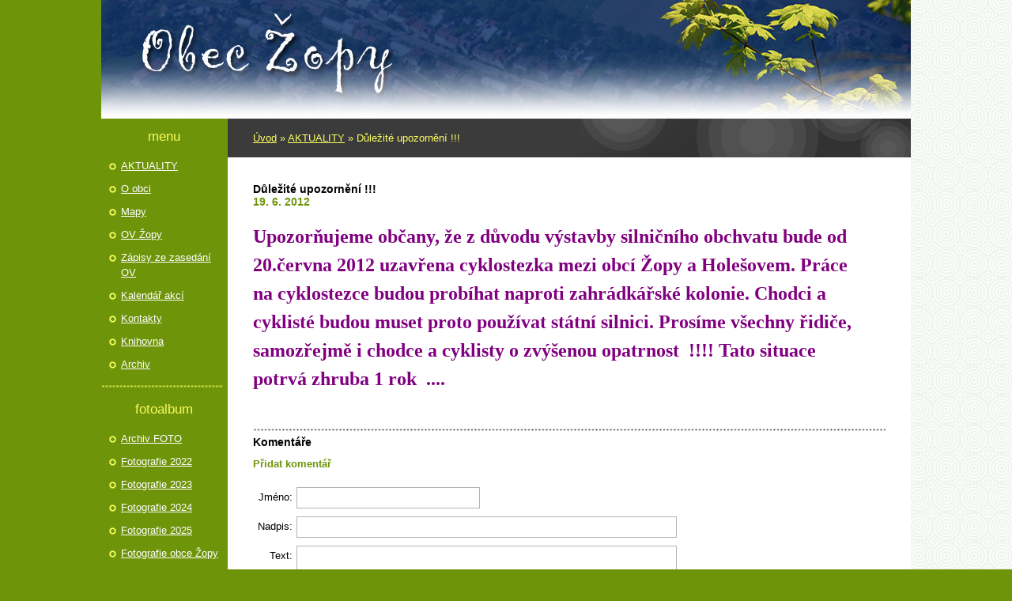

--- FILE ---
content_type: text/html; charset=UTF-8
request_url: https://www.zopy.cz/clanky/aktuality/dulezite-upozorneni----.html
body_size: 4838
content:
<?xml version="1.0" encoding="utf-8"?>
<!DOCTYPE html PUBLIC "-//W3C//DTD XHTML 1.0 Transitional//EN" "http://www.w3.org/TR/xhtml1/DTD/xhtml1-transitional.dtd">
<html lang="cs" xml:lang="cs" xmlns="http://www.w3.org/1999/xhtml" >

      <head>

        <meta http-equiv="content-type" content="text/html; charset=utf-8" />
        <meta name="description" content="" />
        <meta name="keywords" content="" />
        <meta name="robots" content="all,follow" />
        <meta name="author" content="www.zopy.cz" />
        <meta name="viewport" content="width=device-width, initial-scale=1.0">
        
        <title>
            www.zopy.cz - AKTUALITY - Důležité upozornění !!!
        </title>
        <link rel="stylesheet" href="https://s3a.estranky.cz/css/uig.css" type="text/css" />
               					<link rel="stylesheet" href="/style.1656712805.1.css" type="text/css" />
<link rel="stylesheet" href="//code.jquery.com/ui/1.12.1/themes/base/jquery-ui.css">
<script src="//code.jquery.com/jquery-1.12.4.js"></script>
<script src="//code.jquery.com/ui/1.12.1/jquery-ui.js"></script>
<script type="text/javascript" src="https://s3c.estranky.cz/js/ui.js?nc=1" id="index_script" ></script>
			<script type="text/javascript">
				dataLayer = [{
					'subscription': 'true',
				}];
			</script>
			
    </head>
    <body class="">
        <!-- Wrapping the whole page, may have fixed or fluid width -->
        <div id="whole-page">

            

            <!-- Because of the matter of accessibility (text browsers,
            voice readers) we include a link leading to the page content and
            navigation } you'll probably want to hide them using display: none
            in your stylesheet -->

            <a href="#articles" class="accessibility-links">Jdi na obsah</a>
            <a href="#navigation" class="accessibility-links">Jdi na menu</a>

            <!-- We'll fill the document using horizontal rules thus separating
            the logical chunks of the document apart -->
            <hr />

            
            

			<!-- block for skyscraper and rectangle  -->
            <div id="sticky-box">
                <div id="sky-scraper-block">
                    
                    
                </div>
            </div>
            
            <!-- block for skyscraper and rectangle  -->

            <!-- Wrapping the document's visible part -->
            <div id="document">
                <div id="in-document">
                    <!-- Hamburger icon -->
                    <button type="button" class="menu-toggle" onclick="menuToggle()" id="menu-toggle">
                    	<span></span>
                    	<span></span>
                    	<span></span>
                    </button>

                    <!-- header -->
  <div id="header">
     <div class="inner_frame">
        <!-- This construction allows easy image replacement -->
        <h1 class="head-left">
  <a href="https://www.zopy.cz/" title="" style="color: #faf9f9;"></a>
  <span title="">
  </span>
</h1>
        <div id="header-decoration" class="decoration">
        </div>
     </div>
  </div>
<!-- /header -->


                    <!-- Possible clearing elements (more through the document) -->
                    <div id="clear1" class="clear">
                        &nbsp;
                    </div>
                    <hr />

                    <!-- body of the page -->
                    <div id="body">
                        
                        <!-- main page content -->
                        <div id="content">
                            <!-- Breadcrumb navigation -->
<div id="breadcrumb-nav">
  <a href="/">Úvod</a> &raquo; <a href="/clanky/aktuality/">AKTUALITY</a> &raquo; <span>Důležité upozornění !!!</span>
</div>
<hr />

                            
                            <!-- Article -->
  <div class="article">
    <!-- With headline can be done anything (i.e. image replacement) -->
<h2>
  <span class="span-a-title">Důležité upozornění !!!</span>
  <span class="decoration" title="Důležité upozornění !!!">
  </span></h2>

    <!--\ u_c_a_message \-->
    
    <!-- Text of the article -->
    <div class="first">
  <strong class="date">
    19. 6. 2012</strong>
</div>

    <div class="editor-area">
  <p><span style="color: rgb(128,0,128)"><span style="font-size: x-large"><span style="font-family: Verdana"><strong>Upozorňujeme občany, že z důvodu výstavby silničního obchvatu bude od 20.června 2012 uzavřena&nbsp;cyklostezka mezi obcí Žopy a Holešovem.&nbsp;Práce na cyklostezce budou probíhat naproti zahrádkářské kolonie.&nbsp;Chodci a cyklisté budou muset&nbsp;proto používat státní silnici.&nbsp;Prosíme všechny řidiče, samozřejmě i chodce a cyklisty o zvýšenou opatrnost&nbsp; !!!! Tato situace potrvá zhruba 1 rok&nbsp; ....</strong></span></span></span></p>
  <div class="article-cont-clear clear">
    &nbsp;
  </div>
</div>

    
    

    

    
      
    <!-- Comments -->
  <div id="block-comments">
    <h2 id="comments">Komentáře</h2>
    
    <form action="#block-comments" id="comments-form" method="post">
  
  <fieldset>
    <input name="iid" type="hidden" value="141" />
    <input name="replyiid" type="hidden" value="0" />
    <input name="itype" type="hidden" value="article" />
    <input name="a" type="hidden" value="c_add" />
    <legend><span>
      Přidat komentář
    </span></legend>
    <dl>
      <dt>
        <label for="c_k_name">
          Jméno:
        </label>
      </dt>
      <dd>
        <input name="c_name" type="text" id="c_name" value="" maxlength="128" />
      </dd>
      <dt>
        <label for="c_title">
          Nadpis:
        </label>
      </dt>
      <dd>
        <input name="c_title" id="c_title" type="text" value="" maxlength="128" />
      </dd>
      <dt>
        <label for="c_txt">
          Text:
        </label>
      </dt>
      <dd>
        <textarea name="c_txt" id="c_txt" cols="20" rows="6"></textarea>
      </dd>
      <dt id="validation-dt"></dt>
<dd>
  <div class="recaptchaContainer">
    <script src='https://www.google.com/recaptcha/api.js'></script>
    <div class="g-recaptcha" data-sitekey="6LdL6CIUAAAAABGyXTtfkAbCtOGvNqG2op3aZcsY"></div>
  </div>
</dd>

    </dl>
    <span class="clButton">
      <input type="submit" value="Odeslat" class="submit" />
    </span>
  </fieldset>
</form>
<script type="text/javascript">
  <!--
    commentInit();
  //-->
</script>
  
    <h3>Přehled komentářů</h3>
    <div class="comment no-comments">
  Zatím nebyl vložen žádný komentář
</div>

  
    
  </div>
<!-- /Comments -->

  </div>
<!-- /Article -->

                        </div>
                        <!-- /main page content -->

                        <div id="nav-column">
                            <!-- Such navigation allows both horizontal and vertical rendering -->
<div id="navigation">
    <div class="inner_frame">
        <h2>Menu
            <span id="nav-decoration" class="decoration"></span>
        </h2>
        <nav>
            <menu class="menu-type-onmouse">
                <li class="">
  <a href="/clanky/aktuality/">AKTUALITY</a>
     
</li>
<li class="">
  <a href="/clanky/o-obci/">O obci</a>
     
</li>
<li class="">
  <a href="/clanky/mapy/">Mapy</a>
     
</li>
<li class="">
  <a href="/clanky/ov-zopy/">OV Žopy</a>
     
</li>
<li class="">
  <a href="/clanky/zapisy-ze-zasedani-ov/">Zápisy ze zasedání OV</a>
     
</li>
<li class="">
  <a href="/clanky/kalendar-akci/">Kalendář akcí</a>
     
</li>
<li class="">
  <a href="/clanky/kontakty/">Kontakty</a>
     
</li>
<li class="">
  <a href="/clanky/knihovna/">Knihovna</a>
     
</li>
<li class="level_1 dropdown">
  <a href="/clanky/archiv/">Archiv</a>
     <ul class="level_2">
<li class="">
  <a href="/clanky/archiv/sdh-zopy/">SDH Žopy</a>
</li><li class="">
  <a href="/clanky/archiv/obchvat---vcera--dnes-a-zitra.../">Obchvat - včera, dnes a zítra...</a>
</li>
</ul>
</li>

            </menu>
        </nav>
        <div id="clear6" class="clear">
          &nbsp;
        </div>
    </div>
</div>
<!-- menu ending -->


                            <div id="clear2" class="clear">
                                &nbsp;
                            </div>
                            <hr />

                            <!-- Side column left/right -->
                            <div class="column">

                                <!-- Inner column -->
                                <div class="inner_frame inner-column">
                                    
                                    
                                    
                                    
                                    
                                    <!-- Photo album -->
  <div id="photo-album-nav" class="section">
    <h2>Fotoalbum
      <span id="photo-album-decoration" class="decoration">
      </span></h2>
    <div class="inner_frame">
      <ul>
        <li class="first ">
  <a href="/fotoalbum/archiv-foto/">
    Archiv FOTO</a></li>
<li class="">
  <a href="/fotoalbum/fotografie-2022/">
    Fotografie 2022</a></li>
<li class="">
  <a href="/fotoalbum/fotografie-2023/">
    Fotografie 2023</a></li>
<li class="">
  <a href="/fotoalbum/fotografie-2024/">
    Fotografie 2024</a></li>
<li class="">
  <a href="/fotoalbum/fotografie-2025/">
    Fotografie 2025</a></li>
<li class="">
  <a href="/fotoalbum/fotografie-obce-zopy/">
    Fotografie obce Žopy </a></li>
<li class="last ">
  <a href="/fotoalbum/historicke-fotografie/">
    Historické fotografie</a></li>

      </ul>
    </div>
  </div>
<!-- /Photo album -->
<hr />

                                    <!-- Last photo -->
  <div id="last-photo" class="section">
    <h2>Poslední fotografie
      <span id="last-photo-decoration" class="decoration">
      </span></h2>
    <div class="inner_frame">
      <div class="wrap-of-wrap">
        <div class="wrap-of-photo">
          <a href="/fotoalbum/fotografie-2025/lampionovy-pruvod---3.11.2025/">
            <img src="/img/tiny/14097.jpg" alt="IMG-20251101-WA0014" width="56" height="75" /></a>
        </div>
      </div>
      <span>
        <a href="/fotoalbum/fotografie-2025/lampionovy-pruvod---3.11.2025/">Lampionový průvod - 3.11.2025</a>
      </span>
    </div>
  </div>
<!-- /Last photo -->
<hr />

                                    
                                    
                                    
                                    
                                    
                                    
                                    <!-- Favorite links -->
  <div id="links" class="section">
    <h2>Oblíbené odkazy
        <span id="links-decoration" class="decoration">
        </span></h2>
    <div class="inner_frame">
      <ul>
        <li class="first ">
  <a href="http://www.viamedia.cz" title="Přípojení k Internetu v okrese Kroměříž">
  Internet ViaMedia</a></li><li class="">
  <a href="http://www.cyklozopy.cz/" title="Cyklozopy">
  Cyklozopy</a></li><li class="">
  <a href="http://detskyklubsovicka.webnode.cz/" title="Dětský klub Sovička">
  Dětský Klub Sovička</a></li><li class="">
  <a href="http://kamhl.kromhl.cz//tabulky-play-off-kamhl/tabulka-zakladni-cast" title="HC Žopy-sezona 2022/23 (KAMHL)">
  HC Žopy-sezona 2022/23 (KAMHL)</a></li><li class="last ">
  <a href="http://sdh.zopy.cz/" title="SDH Žopy">
  SDH Žopy</a></li>
      </ul>
    </div>
  </div>
<!-- /Favorite links -->
<hr />

                                    
                                    
                                    
                                    <!-- Stats -->
  <div id="stats" class="section">
    <h2>Statistiky
      <span id="stats-decoration" class="decoration">
      </span></h2>
    <div class="inner_frame">
      <!-- Keeping in mind people with disabilities (summary, caption) as well as worshipers of semantic web -->
      <table summary="Statistiky">

        <tfoot>
          <tr>
            <th scope="row">Online:</th>
            <td>48</td>
          </tr>
        </tfoot>

        <tbody>
          <tr>
            <th scope="row">Celkem:</th>
            <td>4685733</td>
          </tr>
          <tr>
            <th scope="row">Měsíc:</th>
            <td>109247</td>
          </tr>
          <tr>
            <th scope="row">Den:</th>
            <td>1589</td>
          </tr>
        </tbody>
      </table>
    </div>
  </div>
<!-- Stats -->
<hr />
                                </div>
                                <!-- /Inner column -->

                                <div id="clear4" class="clear">
                                    &nbsp;
                                </div>

                            </div>
                            <!-- konci first column -->
                        </div>

                        <div id="clear3" class="clear">
                            &nbsp;
                        </div>
                        <hr />

                        <div id="decoration1" class="decoration">
                        </div>
                        <div id="decoration2" class="decoration">
                        </div>
                        <!-- /Meant for additional graphics inside the body of the page -->
                    </div>
                    <!-- /body -->

                    <div id="clear5" class="clear">
                        &nbsp;
                    </div>
                    <hr />

                                    <!-- Footer -->
                <div id="footer">
                    <div class="inner_frame">
                        <p>
                            &copy; 2025 eStránky.cz <span class="hide">|</span> <a class="promolink promolink-paid" href="//www.estranky.cz/" title="Tvorba webových stránek zdarma, jednoduše a do 5 minut."><strong>Tvorba webových stránek</strong></a> 
                            
                            
                            
                            
                             | <a class="up" href="#whole-page">Nahoru &uarr;</a>
                            
                        </p>
                        
                        
                    </div>
                </div>
                <!-- /Footer -->


                    <div id="clear7" class="clear">
                        &nbsp;
                    </div>

                    <div id="decoration3" class="decoration">
                    </div>
                    <div id="decoration4" class="decoration">
                    </div>
                    <!-- /Meant for additional graphics inside the document -->

                </div>
            </div>

            <div id="decoration5" class="decoration">
            </div>
            <div id="decoration6" class="decoration">
            </div>
            <!-- /Meant for additional graphics inside the page -->

            
            <!-- block for board position-->

        </div>
        <!-- NO GEMIUS -->
    </body>
</html>

--- FILE ---
content_type: text/html; charset=utf-8
request_url: https://www.google.com/recaptcha/api2/anchor?ar=1&k=6LdL6CIUAAAAABGyXTtfkAbCtOGvNqG2op3aZcsY&co=aHR0cHM6Ly93d3cuem9weS5jejo0NDM.&hl=en&v=7gg7H51Q-naNfhmCP3_R47ho&size=normal&anchor-ms=20000&execute-ms=30000&cb=vffpgc4wyuvo
body_size: 48840
content:
<!DOCTYPE HTML><html dir="ltr" lang="en"><head><meta http-equiv="Content-Type" content="text/html; charset=UTF-8">
<meta http-equiv="X-UA-Compatible" content="IE=edge">
<title>reCAPTCHA</title>
<style type="text/css">
/* cyrillic-ext */
@font-face {
  font-family: 'Roboto';
  font-style: normal;
  font-weight: 400;
  font-stretch: 100%;
  src: url(//fonts.gstatic.com/s/roboto/v48/KFO7CnqEu92Fr1ME7kSn66aGLdTylUAMa3GUBHMdazTgWw.woff2) format('woff2');
  unicode-range: U+0460-052F, U+1C80-1C8A, U+20B4, U+2DE0-2DFF, U+A640-A69F, U+FE2E-FE2F;
}
/* cyrillic */
@font-face {
  font-family: 'Roboto';
  font-style: normal;
  font-weight: 400;
  font-stretch: 100%;
  src: url(//fonts.gstatic.com/s/roboto/v48/KFO7CnqEu92Fr1ME7kSn66aGLdTylUAMa3iUBHMdazTgWw.woff2) format('woff2');
  unicode-range: U+0301, U+0400-045F, U+0490-0491, U+04B0-04B1, U+2116;
}
/* greek-ext */
@font-face {
  font-family: 'Roboto';
  font-style: normal;
  font-weight: 400;
  font-stretch: 100%;
  src: url(//fonts.gstatic.com/s/roboto/v48/KFO7CnqEu92Fr1ME7kSn66aGLdTylUAMa3CUBHMdazTgWw.woff2) format('woff2');
  unicode-range: U+1F00-1FFF;
}
/* greek */
@font-face {
  font-family: 'Roboto';
  font-style: normal;
  font-weight: 400;
  font-stretch: 100%;
  src: url(//fonts.gstatic.com/s/roboto/v48/KFO7CnqEu92Fr1ME7kSn66aGLdTylUAMa3-UBHMdazTgWw.woff2) format('woff2');
  unicode-range: U+0370-0377, U+037A-037F, U+0384-038A, U+038C, U+038E-03A1, U+03A3-03FF;
}
/* math */
@font-face {
  font-family: 'Roboto';
  font-style: normal;
  font-weight: 400;
  font-stretch: 100%;
  src: url(//fonts.gstatic.com/s/roboto/v48/KFO7CnqEu92Fr1ME7kSn66aGLdTylUAMawCUBHMdazTgWw.woff2) format('woff2');
  unicode-range: U+0302-0303, U+0305, U+0307-0308, U+0310, U+0312, U+0315, U+031A, U+0326-0327, U+032C, U+032F-0330, U+0332-0333, U+0338, U+033A, U+0346, U+034D, U+0391-03A1, U+03A3-03A9, U+03B1-03C9, U+03D1, U+03D5-03D6, U+03F0-03F1, U+03F4-03F5, U+2016-2017, U+2034-2038, U+203C, U+2040, U+2043, U+2047, U+2050, U+2057, U+205F, U+2070-2071, U+2074-208E, U+2090-209C, U+20D0-20DC, U+20E1, U+20E5-20EF, U+2100-2112, U+2114-2115, U+2117-2121, U+2123-214F, U+2190, U+2192, U+2194-21AE, U+21B0-21E5, U+21F1-21F2, U+21F4-2211, U+2213-2214, U+2216-22FF, U+2308-230B, U+2310, U+2319, U+231C-2321, U+2336-237A, U+237C, U+2395, U+239B-23B7, U+23D0, U+23DC-23E1, U+2474-2475, U+25AF, U+25B3, U+25B7, U+25BD, U+25C1, U+25CA, U+25CC, U+25FB, U+266D-266F, U+27C0-27FF, U+2900-2AFF, U+2B0E-2B11, U+2B30-2B4C, U+2BFE, U+3030, U+FF5B, U+FF5D, U+1D400-1D7FF, U+1EE00-1EEFF;
}
/* symbols */
@font-face {
  font-family: 'Roboto';
  font-style: normal;
  font-weight: 400;
  font-stretch: 100%;
  src: url(//fonts.gstatic.com/s/roboto/v48/KFO7CnqEu92Fr1ME7kSn66aGLdTylUAMaxKUBHMdazTgWw.woff2) format('woff2');
  unicode-range: U+0001-000C, U+000E-001F, U+007F-009F, U+20DD-20E0, U+20E2-20E4, U+2150-218F, U+2190, U+2192, U+2194-2199, U+21AF, U+21E6-21F0, U+21F3, U+2218-2219, U+2299, U+22C4-22C6, U+2300-243F, U+2440-244A, U+2460-24FF, U+25A0-27BF, U+2800-28FF, U+2921-2922, U+2981, U+29BF, U+29EB, U+2B00-2BFF, U+4DC0-4DFF, U+FFF9-FFFB, U+10140-1018E, U+10190-1019C, U+101A0, U+101D0-101FD, U+102E0-102FB, U+10E60-10E7E, U+1D2C0-1D2D3, U+1D2E0-1D37F, U+1F000-1F0FF, U+1F100-1F1AD, U+1F1E6-1F1FF, U+1F30D-1F30F, U+1F315, U+1F31C, U+1F31E, U+1F320-1F32C, U+1F336, U+1F378, U+1F37D, U+1F382, U+1F393-1F39F, U+1F3A7-1F3A8, U+1F3AC-1F3AF, U+1F3C2, U+1F3C4-1F3C6, U+1F3CA-1F3CE, U+1F3D4-1F3E0, U+1F3ED, U+1F3F1-1F3F3, U+1F3F5-1F3F7, U+1F408, U+1F415, U+1F41F, U+1F426, U+1F43F, U+1F441-1F442, U+1F444, U+1F446-1F449, U+1F44C-1F44E, U+1F453, U+1F46A, U+1F47D, U+1F4A3, U+1F4B0, U+1F4B3, U+1F4B9, U+1F4BB, U+1F4BF, U+1F4C8-1F4CB, U+1F4D6, U+1F4DA, U+1F4DF, U+1F4E3-1F4E6, U+1F4EA-1F4ED, U+1F4F7, U+1F4F9-1F4FB, U+1F4FD-1F4FE, U+1F503, U+1F507-1F50B, U+1F50D, U+1F512-1F513, U+1F53E-1F54A, U+1F54F-1F5FA, U+1F610, U+1F650-1F67F, U+1F687, U+1F68D, U+1F691, U+1F694, U+1F698, U+1F6AD, U+1F6B2, U+1F6B9-1F6BA, U+1F6BC, U+1F6C6-1F6CF, U+1F6D3-1F6D7, U+1F6E0-1F6EA, U+1F6F0-1F6F3, U+1F6F7-1F6FC, U+1F700-1F7FF, U+1F800-1F80B, U+1F810-1F847, U+1F850-1F859, U+1F860-1F887, U+1F890-1F8AD, U+1F8B0-1F8BB, U+1F8C0-1F8C1, U+1F900-1F90B, U+1F93B, U+1F946, U+1F984, U+1F996, U+1F9E9, U+1FA00-1FA6F, U+1FA70-1FA7C, U+1FA80-1FA89, U+1FA8F-1FAC6, U+1FACE-1FADC, U+1FADF-1FAE9, U+1FAF0-1FAF8, U+1FB00-1FBFF;
}
/* vietnamese */
@font-face {
  font-family: 'Roboto';
  font-style: normal;
  font-weight: 400;
  font-stretch: 100%;
  src: url(//fonts.gstatic.com/s/roboto/v48/KFO7CnqEu92Fr1ME7kSn66aGLdTylUAMa3OUBHMdazTgWw.woff2) format('woff2');
  unicode-range: U+0102-0103, U+0110-0111, U+0128-0129, U+0168-0169, U+01A0-01A1, U+01AF-01B0, U+0300-0301, U+0303-0304, U+0308-0309, U+0323, U+0329, U+1EA0-1EF9, U+20AB;
}
/* latin-ext */
@font-face {
  font-family: 'Roboto';
  font-style: normal;
  font-weight: 400;
  font-stretch: 100%;
  src: url(//fonts.gstatic.com/s/roboto/v48/KFO7CnqEu92Fr1ME7kSn66aGLdTylUAMa3KUBHMdazTgWw.woff2) format('woff2');
  unicode-range: U+0100-02BA, U+02BD-02C5, U+02C7-02CC, U+02CE-02D7, U+02DD-02FF, U+0304, U+0308, U+0329, U+1D00-1DBF, U+1E00-1E9F, U+1EF2-1EFF, U+2020, U+20A0-20AB, U+20AD-20C0, U+2113, U+2C60-2C7F, U+A720-A7FF;
}
/* latin */
@font-face {
  font-family: 'Roboto';
  font-style: normal;
  font-weight: 400;
  font-stretch: 100%;
  src: url(//fonts.gstatic.com/s/roboto/v48/KFO7CnqEu92Fr1ME7kSn66aGLdTylUAMa3yUBHMdazQ.woff2) format('woff2');
  unicode-range: U+0000-00FF, U+0131, U+0152-0153, U+02BB-02BC, U+02C6, U+02DA, U+02DC, U+0304, U+0308, U+0329, U+2000-206F, U+20AC, U+2122, U+2191, U+2193, U+2212, U+2215, U+FEFF, U+FFFD;
}
/* cyrillic-ext */
@font-face {
  font-family: 'Roboto';
  font-style: normal;
  font-weight: 500;
  font-stretch: 100%;
  src: url(//fonts.gstatic.com/s/roboto/v48/KFO7CnqEu92Fr1ME7kSn66aGLdTylUAMa3GUBHMdazTgWw.woff2) format('woff2');
  unicode-range: U+0460-052F, U+1C80-1C8A, U+20B4, U+2DE0-2DFF, U+A640-A69F, U+FE2E-FE2F;
}
/* cyrillic */
@font-face {
  font-family: 'Roboto';
  font-style: normal;
  font-weight: 500;
  font-stretch: 100%;
  src: url(//fonts.gstatic.com/s/roboto/v48/KFO7CnqEu92Fr1ME7kSn66aGLdTylUAMa3iUBHMdazTgWw.woff2) format('woff2');
  unicode-range: U+0301, U+0400-045F, U+0490-0491, U+04B0-04B1, U+2116;
}
/* greek-ext */
@font-face {
  font-family: 'Roboto';
  font-style: normal;
  font-weight: 500;
  font-stretch: 100%;
  src: url(//fonts.gstatic.com/s/roboto/v48/KFO7CnqEu92Fr1ME7kSn66aGLdTylUAMa3CUBHMdazTgWw.woff2) format('woff2');
  unicode-range: U+1F00-1FFF;
}
/* greek */
@font-face {
  font-family: 'Roboto';
  font-style: normal;
  font-weight: 500;
  font-stretch: 100%;
  src: url(//fonts.gstatic.com/s/roboto/v48/KFO7CnqEu92Fr1ME7kSn66aGLdTylUAMa3-UBHMdazTgWw.woff2) format('woff2');
  unicode-range: U+0370-0377, U+037A-037F, U+0384-038A, U+038C, U+038E-03A1, U+03A3-03FF;
}
/* math */
@font-face {
  font-family: 'Roboto';
  font-style: normal;
  font-weight: 500;
  font-stretch: 100%;
  src: url(//fonts.gstatic.com/s/roboto/v48/KFO7CnqEu92Fr1ME7kSn66aGLdTylUAMawCUBHMdazTgWw.woff2) format('woff2');
  unicode-range: U+0302-0303, U+0305, U+0307-0308, U+0310, U+0312, U+0315, U+031A, U+0326-0327, U+032C, U+032F-0330, U+0332-0333, U+0338, U+033A, U+0346, U+034D, U+0391-03A1, U+03A3-03A9, U+03B1-03C9, U+03D1, U+03D5-03D6, U+03F0-03F1, U+03F4-03F5, U+2016-2017, U+2034-2038, U+203C, U+2040, U+2043, U+2047, U+2050, U+2057, U+205F, U+2070-2071, U+2074-208E, U+2090-209C, U+20D0-20DC, U+20E1, U+20E5-20EF, U+2100-2112, U+2114-2115, U+2117-2121, U+2123-214F, U+2190, U+2192, U+2194-21AE, U+21B0-21E5, U+21F1-21F2, U+21F4-2211, U+2213-2214, U+2216-22FF, U+2308-230B, U+2310, U+2319, U+231C-2321, U+2336-237A, U+237C, U+2395, U+239B-23B7, U+23D0, U+23DC-23E1, U+2474-2475, U+25AF, U+25B3, U+25B7, U+25BD, U+25C1, U+25CA, U+25CC, U+25FB, U+266D-266F, U+27C0-27FF, U+2900-2AFF, U+2B0E-2B11, U+2B30-2B4C, U+2BFE, U+3030, U+FF5B, U+FF5D, U+1D400-1D7FF, U+1EE00-1EEFF;
}
/* symbols */
@font-face {
  font-family: 'Roboto';
  font-style: normal;
  font-weight: 500;
  font-stretch: 100%;
  src: url(//fonts.gstatic.com/s/roboto/v48/KFO7CnqEu92Fr1ME7kSn66aGLdTylUAMaxKUBHMdazTgWw.woff2) format('woff2');
  unicode-range: U+0001-000C, U+000E-001F, U+007F-009F, U+20DD-20E0, U+20E2-20E4, U+2150-218F, U+2190, U+2192, U+2194-2199, U+21AF, U+21E6-21F0, U+21F3, U+2218-2219, U+2299, U+22C4-22C6, U+2300-243F, U+2440-244A, U+2460-24FF, U+25A0-27BF, U+2800-28FF, U+2921-2922, U+2981, U+29BF, U+29EB, U+2B00-2BFF, U+4DC0-4DFF, U+FFF9-FFFB, U+10140-1018E, U+10190-1019C, U+101A0, U+101D0-101FD, U+102E0-102FB, U+10E60-10E7E, U+1D2C0-1D2D3, U+1D2E0-1D37F, U+1F000-1F0FF, U+1F100-1F1AD, U+1F1E6-1F1FF, U+1F30D-1F30F, U+1F315, U+1F31C, U+1F31E, U+1F320-1F32C, U+1F336, U+1F378, U+1F37D, U+1F382, U+1F393-1F39F, U+1F3A7-1F3A8, U+1F3AC-1F3AF, U+1F3C2, U+1F3C4-1F3C6, U+1F3CA-1F3CE, U+1F3D4-1F3E0, U+1F3ED, U+1F3F1-1F3F3, U+1F3F5-1F3F7, U+1F408, U+1F415, U+1F41F, U+1F426, U+1F43F, U+1F441-1F442, U+1F444, U+1F446-1F449, U+1F44C-1F44E, U+1F453, U+1F46A, U+1F47D, U+1F4A3, U+1F4B0, U+1F4B3, U+1F4B9, U+1F4BB, U+1F4BF, U+1F4C8-1F4CB, U+1F4D6, U+1F4DA, U+1F4DF, U+1F4E3-1F4E6, U+1F4EA-1F4ED, U+1F4F7, U+1F4F9-1F4FB, U+1F4FD-1F4FE, U+1F503, U+1F507-1F50B, U+1F50D, U+1F512-1F513, U+1F53E-1F54A, U+1F54F-1F5FA, U+1F610, U+1F650-1F67F, U+1F687, U+1F68D, U+1F691, U+1F694, U+1F698, U+1F6AD, U+1F6B2, U+1F6B9-1F6BA, U+1F6BC, U+1F6C6-1F6CF, U+1F6D3-1F6D7, U+1F6E0-1F6EA, U+1F6F0-1F6F3, U+1F6F7-1F6FC, U+1F700-1F7FF, U+1F800-1F80B, U+1F810-1F847, U+1F850-1F859, U+1F860-1F887, U+1F890-1F8AD, U+1F8B0-1F8BB, U+1F8C0-1F8C1, U+1F900-1F90B, U+1F93B, U+1F946, U+1F984, U+1F996, U+1F9E9, U+1FA00-1FA6F, U+1FA70-1FA7C, U+1FA80-1FA89, U+1FA8F-1FAC6, U+1FACE-1FADC, U+1FADF-1FAE9, U+1FAF0-1FAF8, U+1FB00-1FBFF;
}
/* vietnamese */
@font-face {
  font-family: 'Roboto';
  font-style: normal;
  font-weight: 500;
  font-stretch: 100%;
  src: url(//fonts.gstatic.com/s/roboto/v48/KFO7CnqEu92Fr1ME7kSn66aGLdTylUAMa3OUBHMdazTgWw.woff2) format('woff2');
  unicode-range: U+0102-0103, U+0110-0111, U+0128-0129, U+0168-0169, U+01A0-01A1, U+01AF-01B0, U+0300-0301, U+0303-0304, U+0308-0309, U+0323, U+0329, U+1EA0-1EF9, U+20AB;
}
/* latin-ext */
@font-face {
  font-family: 'Roboto';
  font-style: normal;
  font-weight: 500;
  font-stretch: 100%;
  src: url(//fonts.gstatic.com/s/roboto/v48/KFO7CnqEu92Fr1ME7kSn66aGLdTylUAMa3KUBHMdazTgWw.woff2) format('woff2');
  unicode-range: U+0100-02BA, U+02BD-02C5, U+02C7-02CC, U+02CE-02D7, U+02DD-02FF, U+0304, U+0308, U+0329, U+1D00-1DBF, U+1E00-1E9F, U+1EF2-1EFF, U+2020, U+20A0-20AB, U+20AD-20C0, U+2113, U+2C60-2C7F, U+A720-A7FF;
}
/* latin */
@font-face {
  font-family: 'Roboto';
  font-style: normal;
  font-weight: 500;
  font-stretch: 100%;
  src: url(//fonts.gstatic.com/s/roboto/v48/KFO7CnqEu92Fr1ME7kSn66aGLdTylUAMa3yUBHMdazQ.woff2) format('woff2');
  unicode-range: U+0000-00FF, U+0131, U+0152-0153, U+02BB-02BC, U+02C6, U+02DA, U+02DC, U+0304, U+0308, U+0329, U+2000-206F, U+20AC, U+2122, U+2191, U+2193, U+2212, U+2215, U+FEFF, U+FFFD;
}
/* cyrillic-ext */
@font-face {
  font-family: 'Roboto';
  font-style: normal;
  font-weight: 900;
  font-stretch: 100%;
  src: url(//fonts.gstatic.com/s/roboto/v48/KFO7CnqEu92Fr1ME7kSn66aGLdTylUAMa3GUBHMdazTgWw.woff2) format('woff2');
  unicode-range: U+0460-052F, U+1C80-1C8A, U+20B4, U+2DE0-2DFF, U+A640-A69F, U+FE2E-FE2F;
}
/* cyrillic */
@font-face {
  font-family: 'Roboto';
  font-style: normal;
  font-weight: 900;
  font-stretch: 100%;
  src: url(//fonts.gstatic.com/s/roboto/v48/KFO7CnqEu92Fr1ME7kSn66aGLdTylUAMa3iUBHMdazTgWw.woff2) format('woff2');
  unicode-range: U+0301, U+0400-045F, U+0490-0491, U+04B0-04B1, U+2116;
}
/* greek-ext */
@font-face {
  font-family: 'Roboto';
  font-style: normal;
  font-weight: 900;
  font-stretch: 100%;
  src: url(//fonts.gstatic.com/s/roboto/v48/KFO7CnqEu92Fr1ME7kSn66aGLdTylUAMa3CUBHMdazTgWw.woff2) format('woff2');
  unicode-range: U+1F00-1FFF;
}
/* greek */
@font-face {
  font-family: 'Roboto';
  font-style: normal;
  font-weight: 900;
  font-stretch: 100%;
  src: url(//fonts.gstatic.com/s/roboto/v48/KFO7CnqEu92Fr1ME7kSn66aGLdTylUAMa3-UBHMdazTgWw.woff2) format('woff2');
  unicode-range: U+0370-0377, U+037A-037F, U+0384-038A, U+038C, U+038E-03A1, U+03A3-03FF;
}
/* math */
@font-face {
  font-family: 'Roboto';
  font-style: normal;
  font-weight: 900;
  font-stretch: 100%;
  src: url(//fonts.gstatic.com/s/roboto/v48/KFO7CnqEu92Fr1ME7kSn66aGLdTylUAMawCUBHMdazTgWw.woff2) format('woff2');
  unicode-range: U+0302-0303, U+0305, U+0307-0308, U+0310, U+0312, U+0315, U+031A, U+0326-0327, U+032C, U+032F-0330, U+0332-0333, U+0338, U+033A, U+0346, U+034D, U+0391-03A1, U+03A3-03A9, U+03B1-03C9, U+03D1, U+03D5-03D6, U+03F0-03F1, U+03F4-03F5, U+2016-2017, U+2034-2038, U+203C, U+2040, U+2043, U+2047, U+2050, U+2057, U+205F, U+2070-2071, U+2074-208E, U+2090-209C, U+20D0-20DC, U+20E1, U+20E5-20EF, U+2100-2112, U+2114-2115, U+2117-2121, U+2123-214F, U+2190, U+2192, U+2194-21AE, U+21B0-21E5, U+21F1-21F2, U+21F4-2211, U+2213-2214, U+2216-22FF, U+2308-230B, U+2310, U+2319, U+231C-2321, U+2336-237A, U+237C, U+2395, U+239B-23B7, U+23D0, U+23DC-23E1, U+2474-2475, U+25AF, U+25B3, U+25B7, U+25BD, U+25C1, U+25CA, U+25CC, U+25FB, U+266D-266F, U+27C0-27FF, U+2900-2AFF, U+2B0E-2B11, U+2B30-2B4C, U+2BFE, U+3030, U+FF5B, U+FF5D, U+1D400-1D7FF, U+1EE00-1EEFF;
}
/* symbols */
@font-face {
  font-family: 'Roboto';
  font-style: normal;
  font-weight: 900;
  font-stretch: 100%;
  src: url(//fonts.gstatic.com/s/roboto/v48/KFO7CnqEu92Fr1ME7kSn66aGLdTylUAMaxKUBHMdazTgWw.woff2) format('woff2');
  unicode-range: U+0001-000C, U+000E-001F, U+007F-009F, U+20DD-20E0, U+20E2-20E4, U+2150-218F, U+2190, U+2192, U+2194-2199, U+21AF, U+21E6-21F0, U+21F3, U+2218-2219, U+2299, U+22C4-22C6, U+2300-243F, U+2440-244A, U+2460-24FF, U+25A0-27BF, U+2800-28FF, U+2921-2922, U+2981, U+29BF, U+29EB, U+2B00-2BFF, U+4DC0-4DFF, U+FFF9-FFFB, U+10140-1018E, U+10190-1019C, U+101A0, U+101D0-101FD, U+102E0-102FB, U+10E60-10E7E, U+1D2C0-1D2D3, U+1D2E0-1D37F, U+1F000-1F0FF, U+1F100-1F1AD, U+1F1E6-1F1FF, U+1F30D-1F30F, U+1F315, U+1F31C, U+1F31E, U+1F320-1F32C, U+1F336, U+1F378, U+1F37D, U+1F382, U+1F393-1F39F, U+1F3A7-1F3A8, U+1F3AC-1F3AF, U+1F3C2, U+1F3C4-1F3C6, U+1F3CA-1F3CE, U+1F3D4-1F3E0, U+1F3ED, U+1F3F1-1F3F3, U+1F3F5-1F3F7, U+1F408, U+1F415, U+1F41F, U+1F426, U+1F43F, U+1F441-1F442, U+1F444, U+1F446-1F449, U+1F44C-1F44E, U+1F453, U+1F46A, U+1F47D, U+1F4A3, U+1F4B0, U+1F4B3, U+1F4B9, U+1F4BB, U+1F4BF, U+1F4C8-1F4CB, U+1F4D6, U+1F4DA, U+1F4DF, U+1F4E3-1F4E6, U+1F4EA-1F4ED, U+1F4F7, U+1F4F9-1F4FB, U+1F4FD-1F4FE, U+1F503, U+1F507-1F50B, U+1F50D, U+1F512-1F513, U+1F53E-1F54A, U+1F54F-1F5FA, U+1F610, U+1F650-1F67F, U+1F687, U+1F68D, U+1F691, U+1F694, U+1F698, U+1F6AD, U+1F6B2, U+1F6B9-1F6BA, U+1F6BC, U+1F6C6-1F6CF, U+1F6D3-1F6D7, U+1F6E0-1F6EA, U+1F6F0-1F6F3, U+1F6F7-1F6FC, U+1F700-1F7FF, U+1F800-1F80B, U+1F810-1F847, U+1F850-1F859, U+1F860-1F887, U+1F890-1F8AD, U+1F8B0-1F8BB, U+1F8C0-1F8C1, U+1F900-1F90B, U+1F93B, U+1F946, U+1F984, U+1F996, U+1F9E9, U+1FA00-1FA6F, U+1FA70-1FA7C, U+1FA80-1FA89, U+1FA8F-1FAC6, U+1FACE-1FADC, U+1FADF-1FAE9, U+1FAF0-1FAF8, U+1FB00-1FBFF;
}
/* vietnamese */
@font-face {
  font-family: 'Roboto';
  font-style: normal;
  font-weight: 900;
  font-stretch: 100%;
  src: url(//fonts.gstatic.com/s/roboto/v48/KFO7CnqEu92Fr1ME7kSn66aGLdTylUAMa3OUBHMdazTgWw.woff2) format('woff2');
  unicode-range: U+0102-0103, U+0110-0111, U+0128-0129, U+0168-0169, U+01A0-01A1, U+01AF-01B0, U+0300-0301, U+0303-0304, U+0308-0309, U+0323, U+0329, U+1EA0-1EF9, U+20AB;
}
/* latin-ext */
@font-face {
  font-family: 'Roboto';
  font-style: normal;
  font-weight: 900;
  font-stretch: 100%;
  src: url(//fonts.gstatic.com/s/roboto/v48/KFO7CnqEu92Fr1ME7kSn66aGLdTylUAMa3KUBHMdazTgWw.woff2) format('woff2');
  unicode-range: U+0100-02BA, U+02BD-02C5, U+02C7-02CC, U+02CE-02D7, U+02DD-02FF, U+0304, U+0308, U+0329, U+1D00-1DBF, U+1E00-1E9F, U+1EF2-1EFF, U+2020, U+20A0-20AB, U+20AD-20C0, U+2113, U+2C60-2C7F, U+A720-A7FF;
}
/* latin */
@font-face {
  font-family: 'Roboto';
  font-style: normal;
  font-weight: 900;
  font-stretch: 100%;
  src: url(//fonts.gstatic.com/s/roboto/v48/KFO7CnqEu92Fr1ME7kSn66aGLdTylUAMa3yUBHMdazQ.woff2) format('woff2');
  unicode-range: U+0000-00FF, U+0131, U+0152-0153, U+02BB-02BC, U+02C6, U+02DA, U+02DC, U+0304, U+0308, U+0329, U+2000-206F, U+20AC, U+2122, U+2191, U+2193, U+2212, U+2215, U+FEFF, U+FFFD;
}

</style>
<link rel="stylesheet" type="text/css" href="https://www.gstatic.com/recaptcha/releases/7gg7H51Q-naNfhmCP3_R47ho/styles__ltr.css">
<script nonce="WG2sGpwajuEcKqxfJJLl2Q" type="text/javascript">window['__recaptcha_api'] = 'https://www.google.com/recaptcha/api2/';</script>
<script type="text/javascript" src="https://www.gstatic.com/recaptcha/releases/7gg7H51Q-naNfhmCP3_R47ho/recaptcha__en.js" nonce="WG2sGpwajuEcKqxfJJLl2Q">
      
    </script></head>
<body><div id="rc-anchor-alert" class="rc-anchor-alert"></div>
<input type="hidden" id="recaptcha-token" value="[base64]">
<script type="text/javascript" nonce="WG2sGpwajuEcKqxfJJLl2Q">
      recaptcha.anchor.Main.init("[\x22ainput\x22,[\x22bgdata\x22,\x22\x22,\[base64]/[base64]/[base64]/[base64]/cjw8ejpyPj4+eil9Y2F0Y2gobCl7dGhyb3cgbDt9fSxIPWZ1bmN0aW9uKHcsdCx6KXtpZih3PT0xOTR8fHc9PTIwOCl0LnZbd10/dC52W3ddLmNvbmNhdCh6KTp0LnZbd109b2Yoeix0KTtlbHNle2lmKHQuYkImJnchPTMxNylyZXR1cm47dz09NjZ8fHc9PTEyMnx8dz09NDcwfHx3PT00NHx8dz09NDE2fHx3PT0zOTd8fHc9PTQyMXx8dz09Njh8fHc9PTcwfHx3PT0xODQ/[base64]/[base64]/[base64]/bmV3IGRbVl0oSlswXSk6cD09Mj9uZXcgZFtWXShKWzBdLEpbMV0pOnA9PTM/bmV3IGRbVl0oSlswXSxKWzFdLEpbMl0pOnA9PTQ/[base64]/[base64]/[base64]/[base64]\x22,\[base64]\\u003d\x22,\x22wo07JsK6cVIdEMKAQMO5woY5XsK+QhzCs8KdwrTDscOKJ8O5cj7Dm8Kmw5/[base64]/[base64]/DtMOtwrwSaALDhhw9C8OwSsO8w78TwrrClMOhK8ORw4XDq2bDsRrCmFbCtHfDvsKSBEXDqQpnMkDChsOnwpHDl8Klwq/CocOnwprDkD19eCxqwqHDrxlNSWoSGXEpUsOtwobClRECwrXDnz1jwopHRMKtHsOrwqXCncODRgnDn8KtEVIiwr3DicOHeQkFw49KY8Oqwp3DgsOTwqc7w7VRw5/Cl8KYGsO0K1kYLcOkwoMZwrDCucKeXMOXwrfDjHzDtsK7dMKYUcK0w5NLw4XDhTtqw5LDnsO3w4fDklHCo8OddsK6IEVUMw8VZxNBw6Foc8KxMMO2w4DCq8OBw7PDqybDvsKuAmDCikLCtsOnwqR0GxkKwr10w69ow43CscOsw7rDu8KZXsOYE3UVw5gQwrZtwrQNw7/[base64]/[base64]/[base64]/[base64]/OcKMbFPDjsKlwp1swqvCvsKkQFrDssO+wpYew4NywpvCvHZ3OsKuHzg0ZF7CsMOuIlkRw4TDr8KfGcOTwp3Cji4KR8KYUMKLw6TCvFRRQinCmmNWaMKBTMKDw6tVeC3CoMOqSytJfxgoSTJeT8OSNWDDgx/DhFkzwr7Du3Juw69DwqLClkfDiiphJUDDpcOsZHvDkFEhwpzDnxrCqcOsXsKhHTRjw6zDshHCv2l8worCusOyc8OgV8OGwrLCscOgcBFCNXLCn8OpHxfDjMKfGcKcUsKUTTvCvV5+wpXDryDCn3nDrzsbwqzDjsKbwo/[base64]/Cn1NlKV3Dj8KRwpvDlsOwBT3CoRDCncO6w7LDghfDscO+w7lEVhDCtUZsG3zCp8KmZUxKw5DCksKiTHNmZ8K/bkTDu8Kwbk7DmMKAw7hUAml9EMOkAMK/OT9SHAbDtW/Cmgkww4vDosKewoV+eTjCglhaHMK/[base64]/DjWnCqMOtwopPwrbCpkwfw5HDnwg8TcKbVlTDjG7DtgjDvz7CusKEw7kZTcKxOMOWOMKDBsOvwqPCocK+w5RFw7Z6w7ZfSX/DqGrDncKTJ8Ozwpo6w5jCtg3CkMOOKjIsPsOSaMKCPTXDs8OxNT1cL8Onw4ENGmXDhAp6w5xeXcKIFkwsw6nDn1nDpMOBwr1RTMOMwoHCviouw6VQDcOMOjjDg2jDpF9WWDjClsO2w4XDvgYHTX8YGMKJwppyw6hKw63DtTJofQDCiS/DrcKQQCTCsMOswqAhwogBwo5uwoBDQcK+aV9bbsOIw7XCsWA+w5/Cs8OYw6RUYsKkJcOJw4MtwoLCtg/Cg8KGw47Cm8OCwrNCw4DDj8KRUAF2w7PCkcKEw4oQccOSVws2w6gMXGLDr8Ocw65QAcOBcAgMw7/Cr3c/eFdUW8OKw6HDhAZZw7snIMK1LMOhw4vDmGbCjCjCkcOYVcO2bTzCuMKvwoPCnGIkwrd7w6ExKcKAwpsTSDXCglAEegRLCsKvwqLCqTtIckY2wrLClsKma8O4wrjDpEfDr07CjMOKwqxdGi5dw5d7HMK4dcOPw7PDjVg6I8KxwpxOacOXwq/Du07CtXLCmlwpc8OswpM7wpJGw6BSfkXCrMOlWH8kS8KRSHsVwqANEkLCgcK1wpJBaMONwrsywoXDg8KFwpw2w6TCigPCi8O2w6M+w43DlMKJwqppwpcadsKdEcKZOD50w7nDkcOlw6DDoXLDqgMzwrTDsGQ2GsO3HWYbwoEEwpV1IE/DvS1wwrZ5w6PChMKVwpPCmnZzH8Kpw7DCrMOeJ8OLG8OMw4AawpLCicOTSMOrYcOWZMKCeA/CthZqw7bDvsOxwqXDvCXDnsO4w4dfUS/Dpnksw5JZQgTCpQjCusKlQlpeCMOVGcKgw4zDvEwuw6HCvgvDvB7DpsOrwoI1VGjCtMKvMyZywqgcw7gxw7XCgsK8VR97wpnCrsKuw5UHTnnDlMO0w57CgWR2w6/DlcO0ERl2X8OpTMOHw7/DvAvDj8OMwqfCocO7IsOSH8OmPsOgw4rDtEDDrEMHwp7CkkwXOistw6YDcks/[base64]/[base64]/CpsOEZCQhWxXDv087e8KXQh7CqsOxw6DCjsKRL8O3w6VxN8OIS8K9CzAPKDDCqldLw4gEwqfDo8OAJMO0dMOVf3h/eQXCiDsNwrTCoWrDtzwdXEIqw5ZkWcKgwpNsXRnCqcOvbsK4CcOlE8KQYldhYB/DkRHDvsKCUMKZc8OSw4XCixXCj8KrUDMMHkrDmsKGUAgXI3kdOcONw6bDkhfCgiDDqREuwqsAwrXChCnDlihfUcO3w7PDlmPDnMKcYy/Cnn5owrLCnMKAwpAjwrcnBcOuworDk8OoN2BSW2nCkD8ywqMfwpp+HMKSw47CtcOgw70Ew6EfXiUobEbCjsKVDh/DhsOADsK3ewzCq8KMw6PDmsOSE8OvwpEXThEwwprDpcOMRn7CoMOhw7jClsO8woBKCcKnTn8BNG9fCsOnVMKZdsOVRxrCoB7DpsO+w40bQ2PDp8Oew5PDgRR0e8Ouwp1Yw49hw5Mfw6TCiHMVHjPDqkLDvMOASsO9wp9VwoHDpsOuworDmsO/DWFEGWvDr3Z8wpLDgwkEP8O3NcKZw6nDv8ORwqnDgMK5wpszZMOhwpDClsK+ccK1w4onXMKdw67DtsO9FsOETRfCh1nClcOKw6pFJ1txKMONw5TCo8K/[base64]/[base64]/Ci8Kgw7YvLMOGw6AMWyzDn8K2wrY0woAiLcO3wrtHC8KPwoXChG/Drm7CtsOnwq9jYycmw5YlVMO+TiIawo8cTcKewpTCvj9+I8KRGMKEVsKpScOHIHPCjULDqcK1J8KTVxA1w61HBH7CvsKiwrttSsKQLcO8w5TCpRPDvRnDrwpaAMKBCcKNwo/DhiXChgJFJSfDkjY/w6YJw5law6jCg2XDmsObCi3DlsOfwrZFEMKswo3DqWnCvMKWwpoKw4QDA8KuPcOUIMK8f8KxEcOycVTCmmLCmMOnw4/[base64]/CshjDgE5nwo/[base64]/w6Y0eiEDM1DCrcO+TE7DjMOkwrLCvQnDoMKmwovDtxwmVAAww73DvcOpTmwZw71NHyM/HwHDt1E7wrPCoMKpO1IRGEg1w4bDvj7CqD/DlMKYw6rDsBhqwoVvw545ccOuw4TCg1BpwqcgO2l/w5srFcOrOD/DiAJ9w58bw6TCilQ+ahVWwo4XFcODH3ttE8KXWsKAFWBTw6/DlcKNwpdqAFjCkyXCkVnDs0luKQrCix7CqsKlBMOiwoE/[base64]/Dkh5DQcO/w6dHwo7DhsOaw6piwo9eFcOZScKoPQTCr8Kfw4EoJ8KQwoF6wrfCqBPDhcO0DxXCj1QMfyTChMO/RMKbw4EMwpzDrcOOw5bDncKEPMOHwpRsw6/Dpz/Cu8OSw5DDpsKaw7A3w71sS3FCwpEMdcOgTcOew7gAw7bChcKJw6Q7XGjCpMOMw6vDtzPDocKdRMOTw73DqsKtw4HDgsK1wq3DmXA7DX8QOcKtRybDrA7CunsGAUZkccKBw5PDgMKPIMKVw64RUMKQHMO8w6MIwpABP8KJw60Sw53CklYPAmZBwq/Dri/DucK7ZnDCmsKWwpcPwrvCkV3DqwA3w60zJMKew6cpwpdlc3bCnMOwwq4LwqTDuHrCtHhcRUbDsMOMdB8Cw5p5w7JkY2fDm0jDrMOKw6Z9w53DqXoRw5N0wrp7MFTCu8Kkwrtbw5o4woxKw4hEw5J7w6hDSBI9w5jCjCvDjMKowp/DjkccHcKAwpDDq8KlMWw6OB7CrsKXQAfDvsOZbMOdw6jCiQd2GcKZwoYjJsOIwodEC8KvBcKGe08pwq7Dp8OUwoDCp30twqxxwq/[base64]/DlnQICSjCgcO3w4JJF8OaMwdXw7Ycw7Ixwr/[base64]/[base64]/NSEAw7fCqcK7VsKxHhrCi8OBRCdGRCQpw7s1V8KAwoLCscOXwocjdcK6J2NJw4bDnAdRR8OowonColJ7RCg9wqjDpMOgNMK2w7/CqVdTI8K0fGTDs27CsnEuw4oiAcKoZcO2w6TCuAjDgFISP8O2wrI5MMOxw6DDscOMwqBkdloDwpHCjcKWYAxWfj7CiUoCbMOdecKdJF5Yw7/DsAfDn8KMY8OpfMKbBMOIbMKwCMOqwqF5wrNkPDzDrRkVFD3DiDfDggUPwoMeACApeTEGKSfCn8KRZsO/AcKaw5DDkTLCp2LDnMOywp/Cl0gawpPCssOpw6xdF8KiZsK8wr3ClBrDsxXDgmBVVMOwb33DnzxJF8KKw5sUw5liR8KROW8xw5TCmmV4bxstw6DDhsKCLj/Co8O5wr3Dv8Oow6UmA19DwpLCk8K8w4ZYIsKgw6LDpcK0BcKiw5TCncKDwqrClGkIM8KawrZww7pcHsO5woXCg8KUHHHCgcONTn7CsMKhL23CncKywpvDsX3CviXDs8O5wqlKw4nCpcOYEWbDnxjCuV3DuMOXwqjCjjXDvDQYwr81IsOhAMOnw6bDoGbDvR/[base64]/Cg8OHw4tXYWZVw6wCUcK1wq7Ct3/DjcOww4PCjTDCmMKjdXTDgWHCtHvCly9tbsOMecOsa8OVTMOEwoV6X8Orf2VKw5l3LcKow4TDjAwCHGdOd1skw7vDvsKsw58GeMOyJU8aaAUkfMKwJXBtMzNhMxN3wqBoW8Orw48NwqDCuMOfwowhfSBHYsKVw4F7wqXCqsOjQsOlW8Oaw5DCjsK9PlYEwoHDo8K/I8KGR8K+wrDCvsOmw5tyDVsFdsOWfRFYB3YVw6HCiMKZfmFDaFMUEcKnwp0TwrQ9w7kYwp4Nw5XCs04IA8Ouw6QjQMKlw4jCnA82w4PDknbCscKEckTCscOZUDUQwrFdw5N/w7lfV8KqdMOYJFvDs8OsEcKXfAkaXcOtwqc3w51TIsOieGIawprCikkaBsKxcUbDlVHDpsK/w5zCu0JpasKzJMKlACnDicOfMyDDoMO0X3PCh8ONR2PDk8KdJR3CnDHDsizCnD/DmF/[base64]/DrMKrw6HCqkwnwrA9w51bccOKwq7DmMOGBcKfw41+w6lWw4YBYWshHBHCvmrDkVTDj8ORHMKJLSsTw5RLPMOjeyt5wr3DqMK4VTHCscKjOT5nUMKmD8ODJ0/Dq0Azw4ZzAn3DiQJQDGvCu8KUSMObw5jDr2gBw58kw7E9wr/CoxMhwp/Dl8OfwqEiwrPCtsKiwqwlbMOnwpjCpB4TfcKgEMO8BQ8/w59bERXDgcK5JsK/w7kRYcOJXyTDrVbCksOlwrzDgMOjw6RGfcOxDMKHwoLDksOBw5Y/w5vCuzTCt8Kow7xxTHUQOlQrwpnCs8Kqa8OYesKoOy7DnXjCqcKMw78uwpsZUcOXVBVEw6zCi8KzYWV7eT/CocKWD1/DsxNTf8OcQ8KGYyd9wp/DksOZworDtC80VMOkw63CvcKuw6Aow5o7wrxpwp3ClsKTf8O6fsOxw6czwoAwI8KHKGw3w5XCtDM9w4PCqio+wrbDikrDgVgTw6/DssOSwo1KPzbDusOLw748N8ODU8KQw4ITN8OuaVJybmnCusKgAsKCZ8OVGy0EV8OtNMOHcWgibx3DgMOkwod7QMOoHXUKGDFGwqbCgMKwdkPCgXTDrXTCj3jCj8KFwrFpNMO1wprDiC/CgcK/EALDrVNHcFF3FcKXdsK8BwrDgxEFw64eW3PDh8KQw5bClMOBHA8Zw7vDukxQaATCpsKmw63CssOFw53DtcK2w7/DhMOgwohQY0/CtMKXNkgtCsOjw70hw6LDhcOMw6fDnVLDlsKAwpDCp8KNwr0qY8KfB3bDlcKlWsKUXMO+w5jCpxFHwqEEwocOaMOKVBnDn8Kxwr/CtkfDvMKOwpvDmsOOEggRw4vDocKNw7LDj0ljw4plaMKGw5wlAsOFwqhww6Vqf0cBdXvDkTAFb1tQw5Bzwr/DpMK1wpTDmQtUwqhBwqQLDW0ywqrDsMOLQMO3ecKWcsKyUkYWwq14w47DtmHDvx/[base64]/QiV2GnAKwrYBw5wKwrvDlcKELsKdw6XDgl53Bm0OdcKsWXrDi8KWw6zDncKYeWLCsMO0Ml7DpsKGJlbDvD8uwqrChncGwpjDnhhkLjDDq8O7YHQoZQ1two3CrmoSFTAewrdNEMO/w7MMEcKPwqYAw40EYMOewoDDnVICwqHDhkPCqMOLfEjDjsK5QMOIYcKBwqjDp8KXDkQhw5rChChZFcKvwp4/cn/DpwMfw5tHBz9Ew5zCmTZCwofDr8OQDsKgwq7CnQ/Djng6w7vDgSN2LBh2N2TDoGBWMsOUQyXDl8OfwopWRw5swqtbwoEUC3bCucKnVydZF20vwoTClcO8HgbCh1XDnzw9ZMOJC8KzwrgWwoLCi8OZw4XCv8Ozw4FyMcOowrYJEsKiw7LCjk7Cl8KNwp/ChEcRwrDDnHDDqhnCpcO6IhTDqHAbwrLDmyAUw7rDlMKZw7DDozHCgMO2w4dNwprDnHXClcK6Mlw8w5vDkzDDuMKmYcKUQ8OAHynCmHlFTcKSR8OLBx/CvcOAw79JBWfDkFcrRcKpw6TDicKaOcOEKcOnFcKew7HCu2nDkBfDoMKyVMKowoJ2wrHDtDxCV2XDjxTCmlB9Xk1tw5/Dn0zDu8K5NCXDjsO4UMKbSsO/SiHCm8O5wrHCqMKjJQTCplrDolc4w4vCjsKNw7zCvsOiwrtIU1vCjcOnwokuP8Ouw6fCkhbDjsOuwrLDt2RIWcOIwqM1NMKcwq3CnSduMBXCoHsUw4fCh8OJwogPQDTCjyhjw6XCk1kYYmrCqHota8OCwrtpIcOuaDZZwojCtMK0w5/Dj8O8w7XDgV7DmcOpwpDCvULDt8Odw6jCgsK3w417DiXDqMKpw7/Dh8OlFAkgWGTCjMOhw7IWLMOhRcO+wqt7R8KYw41Awr3CisO9w7fDo8KYwojCjVHDpg/[base64]/CkMKeR8KxVi8Bw5k1DcKEwr3Cm8Oicm3Cv2M2w5oNw5zDmcOnPGrDg8OEUELDosKKwrrCt8OFw5DCr8KCdMOsCEPDncK9DsK9wpIaXx3DicOCwr4MX8OqwqzDtRhQRMOCKsKEw6XDscKeCT3DsMKHEMKCwrLDtQLCjQnCr8ODHRsBw7/Dt8OUOBIzw4NPw7AtTcOdwqgVb8KWwoXDo2jCt0oFQsKPwrrCs3xBw5vCuTBjw4ZKw6lvw4wIAGfDvBTCt3/DncOxRcO5T8K8w5nCjcOxwpotw43DjcKDEMOxw6QFw5wWZWwSGjYRwrPCpcKiLSnDvsKMV8KBBcKgBXPCpcOJwr/DtnIQcTrDksKyc8OSwqsEZzXDt2JLwofCvRjCh2fDlsO4ZMOiamTDsBPCuiPDi8Omw67CjcKYwp/Dpg0pwpXDiMK5HMOew5N1BcK6VcOxw5tCJcK1wrc5f8Odw4jDjhU0BUXCpMKsUGhxw6VXw4LCnsK0PMKMwphKw6zCi8OVLHkEEMKWBMOgw5vCtFLCusKBwrTCvMO/[base64]/Ds8K3wqjDmMOXw5ZEwoXDusO8C2LCnTzDiHV8TMKuRMO1RmlwHBjDk1w5w6EqwoHDuVQKwowxw5ViMhLDqsKNwrPDl8OUb8O5EMOOUkzDr1XCqE/Ci8KnEVfDmcKzKjcKwrvCvHXClcKrwpvDtDzCkwIwwqJCacOPblZiw5osOATCncKvw7xDwowwfHDDpFh5wosxwpbDsGPDgsKDw7BoBlrDhAPCocKeLsKYw593w6Q4IsOsw6PCoV/DqwPDisOvZ8OBUX/DmQQuEcOQJisQw63CnMOEeynDm8Krw5tAYizDhsKyw6fDp8O9w4pLBFXCkBHDmsKoPD1+GsOcGMKyw4nClcK2FHcOwpxDw6LChMOIMcKWccK7wqACdRnDv0w6asO9w6N/w4/DiMK8Y8KWwqTDhCJ4QjvDr8Oew4jCqznChsO5W8O+dMOpUzTCtcOnwpDDj8KXwq/DhMKZcwTDhSx1wroXUsK7JMOGRQXCpgR+fjoowqPCiw0iXQZtVMKgH8Kewow4woN2fMKrYyrCjljCt8KGaWXCgTJjI8OYwoHCtX7CpsKnwrtJBwbCrsOEwqzDiHIQw7nDnFjDlsOLw5LClgLCh0/DpsK0woxWL8OKQ8KSw7ByGnXCpUQAUsOewowswqnDuXPDukPDgcOtw4DDjGzCj8O4w5vDg8K2ECVdB8Oawo/CvsOqVkXDqXbCvsKMWnvCscOgdMOPwpHDlVfDvcOew6/CuwNew4Vbw5nCisO6wpnDtGtzXGjDlETDh8KSJcKsHANNJig8ccKuwq9xwqTDo10Fw4xZwrhBKEZZw4UxMynCt07DuxBJwplUw6DCpsKLZ8KfCAcHwp7ClMKXBiB+w7s/w6ZTJB/DocOZwoYSWcOyw5rDvgRlasOdwqrDgxZjwr5oI8O5ck3CjErCvcOEw7Znw5HCncO8wobCksKybmjDncKewrBIC8OGw4jDgkEqwp8mJh84w48Ew7bDnsOFcS4/w4Mzw53Dq8KhMcKjw7l9w4smI8KVwpkhwpnDqUVcOQFwwp07w5/DmcK4wrHCqzN3wq5sw7nDp0vCv8OMwp0cEcO2EiPCqlIJdGjCvsOXIsKcw7JgRWPCgAEVdcObw5vCisK+w5/CjsKxwqLCqMO9CBPDosKNc8KfwonCiB5jLsOfw4HClcKmwqvCunXCisOqDw1xZsOADMKBUT1OW8OjPyHCnsKkDTk8w6Qaek1TwqnCvMOiw7nDhMODRwBhwr06wrY/woTDni8uwr4twrrCp8KJX8Kow4vCknnCmcK3GiwLecKBw5LCiWIrOgrDskTDmRRhwpbDgsKcTALDnhYYSMOawo3DqVPDv8OiwoJJwql6dWYuGSNYw77CqcOUwqpBOj/DgxfDscKzw47DrzzCq8OTGS3CksKsN8KeFsKxw73DulfCp8K1wprDqSTDoMORw4PDhcKDw7VSw64EZcO0anHCgMKDwpjCqmLCucKaw6bDvT8/[base64]/Dv8OqH8O/SsK3woVHw4TCmidSSFLCpBFQOQbCjcOCw4/DsMOUw5vCvMO5wpfDvGF4w4HCmMK6w7vDlWJ+E8OeaWolVj7DpxzDqEHCicKddMO6eTkSCsONw6VIU8KAA8OOwqs2OcKzwpnCr8KJwp0kW1ozZX4Owp/DjlxfOcObT23DksOYXlHDii/Cv8OPw7s4w5rDssOkwrReWsKFw6EnwpvCun3CisOcwooJbMOORRvDoMOhVRxtwoUWW0vDpsKow7jDtsOwwptfR8KqZXggwqM3w6lPwoPDrT8DP8K6w4PDmMOMw6fCncKNw5HDqA8awqHCjcOGw5F3CsKkw5dSw5/[base64]/[base64]/wqTDvC4ww4DDqsK4VcKXw5nDjcKVwoHDqMKywp/DiMKywqvCoz3Dvk7DrMK4wq97fMOwwqINHlzDnRQtNhDCvsOjWsKIbMOrw6DDjD9mI8KpCkbDj8KpesOcwodww4dWw7R/GMKpw4JLUcOlcS9VwpF5w7vCrCfDgRwADXXDjDjDsQ0Qw5hKwp3DlGM6wq3CmMK/wpk5VEfCv1PCsMOLLSbCicKswq5XIcOYwpPDgSQkw7Aywr/CkcOhw5QGw5RpKlPCmhoLw6FcwpjDssO1CnnChkcXEljCvcOxwrM8w6DCkCDDtsO0w4vCrcKuC34VwoBsw7E6H8OKV8Kaw5PCpsOFwpHCtsOVw7okKkfCnFVhBkx8w4VUJsK/[base64]/DkgdFwqEhbi95wqlnwpVlLMKlcMOiw63Ci8O/[base64]/DrcOxw5zCgMOIasOdwpbCjnl7wqljwrMjwpkQbMOLw4ATEBF/IT/Do1/CqsOFw7rCjDHDgMKxPHfDv8KBw5bDlcOSw7rDosOEwqgdwq1JwrBBcBZqw7MNwoYmwqTDswrChF1UfDJPwqzCizh7w4fCvcOPw7TDhV4kKcK3wpYWw6XCpsKtfMOGa1XCimXCtDPCvD8XwoEew6PDimdlW8O2KsKuUsKHwrlmYj0UKj/CrcKyHkIJwqvCpnbCgAXCqcOwScOBw6INwr8awo0hwoLDlivCpAEpbhQaVyfCkBbDoUDDpjlyL8OFwoNZw5zDvADCoMKWwr3DlsKUbHzCocKCwpgXwqvCjsKQwpALdcK3VcO3wr/CtMOdwpdjw7YvDcKdwpjCqsKMKsKaw7crMMK+wpZ8X2fCsTPDtsKVfcO8aMO+w6zDlRlbAsOyScOQwpJrw55zw4V+w4BuAMO6Y0rCtml7w544MHpgKB/[base64]/w5pdw4fCjVx+ecOywrk3w5csw6rCtmQaDFXCmsOfVispw7LCr8OzwovCjlPDsMKfN2gMPlEfwoMswoXDvRbCn3d6wrVsVHrCt8K5QcOTUMKLwpXDqMKRwprCvAPDgW4Ow7/DpcKZwr95SsKUKUTCg8O4UXjDlSFUwqRMwoFwHzTCinM4w4bClsKxw6Ufw6Y4wqnCjX1sA8K6woE5wpVjwqshKgHCil7DhBpBw7nCo8Kcw4/CjEQhwrFGNQPDizXDi8KnfcO2wr7DkzPCucOiwogtwqUywrVXE3bCjn0rDsO3wpQMVGHDksK/wpdew404NMKPUcK4ISsfwrMKw4UTw7gHw7l3w6MbwqDDksKiHcOyXsOywoBNcsK6VcKZwohkwoPCs8Ofw5/DoUzDmcKPRwY9XsK1wqHDmMOwEcO4w6jCljkIwr4Sw7FqwqDDtXXDrcOQaMOqeMKyccOnJ8O7SMOdw4PCoVvDgsK/w7rCqmHClEHCiAvCuC7CpMOWwq8tScOTNMKFeMKZw7V6w6Jgwqshw65Sw7Uiwq81H3ViCsKZwq0Kw73CmwEtFA8Dw7bClhwjw7dnw6MYwqbCs8Ogwq/CkzNfw6ZMecKHH8KjasKBYMK4Fn7CjhMbfQBSw7vDusOLZcO+DjnDjMK2ZcOdw60xwrfCiHbCjcOJw4/CrjXChsKiwqHDjnjDvXDCrsO4w4TDnsOZEsODDMKZw5pbOMK0wqEHw6vCs8KScsOKw4LDogJtwoTDjUwDw4tfw73CjRoDw4rDssOyw7Rxa8KUYcOeBSvDry59bUwTCsOpXcK1w5g/AX7DniHCkHvDr8O8woPDlAUkwoHDtHHCnwbCtsK/[base64]/[base64]/Y8OBw4ZFU8KmNhzCmsK8wolLdsO9IgbCjsOrwofDj8KPwoTCtybDnnYDSQ4Lw7/Du8OiS8KsbFVtEMOqw7Igw6HCkMOQworCtcKgw5rDu8OTAgTDnFQjw656w4TDssKuWzbCnQ5NwqwRw6TDn8KYw5TChm0ywonCkzUSwqFqEXvDo8Kvw6/CrcO1DhFlfkZqwpjCqMOIOHjDvTlfw4rCm3JOwoXCqMO5QGLDlgbCoF/ChSLCncKIHsKRwp0mVcO4csObw7UGXMKxwr5+P8K/w6BmZibDjcKrXMOVw4tKwpJtOsKWwq7Dq8OewrXCg8OkWjVvXnhCwrAwclHCt01gw4fCu0cJaWnDp8K7ACkFNHbDrsOiwq8FwqzDs3XCgH3DpT/[base64]/[base64]/CgcOyQxZyw4pkw7fCiy3CgsKGw7lNMBXCucK7w6TCiyxpJMKWwo7DvUPDjcOew5Alw4BKH1fCpcKww6LDgSPCgcOAScKGNydkw7XCsy8mOwEEwqZyw6vCpMObwq/[base64]/Ck8OjE8OLw7vCpUE7D1fCgsOkw5PDisONIwAXC8O6QHJLwrM+w4fCisKLwrXCk1bDuEdSw5FkNsKHAMOpeMKrwq8iw47DnWwxwqNgw77CucO1w4odw5FZwobDrsKvWBRWwrRxGMKwR8OtUMOAXjbDtTQAfsOewozCkcOGwoojwpYfwqFmwo5Cw6EZfF/[base64]/UEdUbsOtV8K0OMO1wq/DvMK2wqXDkMKBXGIcw48aK8O/woTDoGw9XsKaXcOHdcKlwo/CpsOiw5vDiE8MFsKsAcKtZV0swrTDvMOuAcKmO8KCPE5Gw53Cty8oei0MwrLClTjDvMKrw5LDsXPCucOQBSvCucKEMMK2wqzDsnRkRcKFD8KAZ8KZPsO7w6DCgnvDpMKOWllSwqdxK8O4Dm8/[base64]/UcKTF8OnYynDgXpJDF7CtTNqwpYhecK+IcKmw4rDjkvCsRbDvcKFd8O/[base64]/BEHChMKDw7sTAW1II1BHwq1aw64oDsKvF2tawqELw75sXhjDscO+wp5cwoDDgF4qS8OkeCJ+RcOow4zCvsOhI8K4AMO9W8KTw44VCChowqdjGkLDjzLCvMK5w60dwpwrwqQqEmHCqcK/[base64]/Chk4/wp7CiUzDs8OLw7EmNjLDt8K/wr8jaTnDjMKUXsOJQMKyw4ILw7UdOhPDh8OWGcOuP8OwMWHDqQ8Sw7PCncOhO23Cg3XCig1lw7vCgQgEPsO4JcKIwrDCkGtxwpjClhjDg17Ci1vDtkrCmz7DrsKDwrc0BMOIdCLCqzDCo8O9AsOLcFLCoE/CvHjCrB3Dm8Oden5NwpMGw4LDicO3w4LDk0/Cn8O4w6XCqcO2VQPCmwrCvMOIAsK8K8O/W8KmYsKVw7/DtsOGw4pgfFvCuSPCisOrd8Kmwp/ClsODHUoDXMOPw6dGeCIEwoNFKRDCn8OHPMKQwp8xL8Khw78Yw4TDksKawrzDgsOTwr7Dq8KrRETDujohwqvDhBDCt2LDnsK/BMOAw7x/IMKmwpNQcMOYw6hwfGZRw69HwrTChMKDw6rDtsO4SjkHa8OFwprClXXCk8ObZMK5wpHDrcOhwqzCgDbDo8K9w45HIcOyFV8WHcK+LVXDt1A4T8OdBMKiwrduYcO0wp/CjC8vPQUKw5g0wp/[base64]/PXBewq7DpsOVd8OZeBpLw5jDukTDoGBEDcOzCD8WwrbCu8Kpw5jDh0okwpckwozDknrDmirCq8OGw53CiD1IEcKmwrbCu1PChjI9wrxiwq/ClcK/Fi1Xwp0fw7PCo8Kdw68QIWzDrcOEOsO9N8K1LWM8Y3IKMMOtw581KCnCqsKATcK5ZsKew7zCqsOYwq19HcK5J8K4AU5idcKPXMK7BMKMw5kZDcORw7HDpsOmfmvCkUTDq8KNGsKAwocdw6bDj8Kiw6fCrcK/Km7DpsOAIUDDg8Kkw7TDjsKCZULCgsKtf8KPwp4BwobCr8KTYQDCpFBYf8KpwqvDvV/Dpm8EYF7DjcKPTUHCkCfCg8OxO3QMDmbCphfDiMK0ICbDvw/CssOSd8Ogw5pFw7bDtsKKwqpDw7bDtwdmwqHCpAvClxvDpcONw5I0bzbCncOAw4bDhTPDhsK5LMOFw45LB8OoFjLCpMKowq3Crx/[base64]/[base64]/wq59w7Z9wpnCp3pSwpIsw4TClgrCqgMvTj9xw4N/EMKKwr3Cu8OhwovDncK0w7chwoVsw4lowpU4w5XChVHCncKUDcK3Z2xEUMKvwpFCfMOnKFtkScOkVC/Clj8bwqdTbsKjC2TCuwvCncK7GcOBw4zDuGDDsn7Dg15/KMKhwpXCi0dmG1XCksKca8KWwrpqwrZ5w4XCssOTI2ofVEJ3N8KRe8OeDcOAcsOWThhwFGdCwr0nLcKsb8KrcMO8wonDs8Oqw6A2wofCuBEgw6QXw4HCj8KmQsKOVm8cwoLCnAIEJhIdalEmw6N4N8K0w6nDl2TDknHCkBwgAcOGeMKtw7/Dq8OqXhDCksKEA3TDg8OMP8OCDjgSZ8OewpLCs8K8wrrColzDjMOWEsKqw6/DscK5acKZG8Kqw4hTHXEew43CvUTCucOnH1LCl3rCt3g/w6bDkj1pCsKewo/[base64]/w5jCqG/DnUI2w5wNwr0wUMO8woXCt8OtUShRLCLCnAZ5wp/Dh8KMw6tReH/Dh24jwoZTWMKlwrjChnA4w4tTXMKIwrw6woUmeX1Pwq49FB5FI2nCj8Onw7Aww47CjHxJBsOgScK7wrlzLDXCrx06w5cFB8Ozwpt3Bk/Do8KCwpcGVy0uwrHCggsVTUpawqVgC8O6d8O8cGIGY8OgIDrCnH3CvBoxHQ5+XsOCw6fDtlpow7k9H0cywoBEY0TCpATCmMOOYkBUbsKSX8O/w546wqTCn8O3JzRnw5nCoGRwwpwgH8OacDITaAp4fsKuw4vDvsKjworCiMK4w4pbwpsDWRrDvMK9RkvClm1CwrF/eMOZwrbCiMObw5/[base64]/[base64]/aMO0woNpw6oXSMO4WzLDuGjDn1UUw4jChsK7TyPCm1s/[base64]/Do8OtwpVzBETDnnNXb0Zgwq90w7fCpzpeQcOHw7xbVMKyaDgGw6EINcKLwqcuwqlVMEhrYMOVwpVkVEHDjMK8JsKIw4lnBsOFwqcCambDo2TClj/[base64]/[base64]/CnUTCqsOCw63DhXXDlsKpwolpw6rDhD5+w7hYKirDpcOcwo3CkDAeUcK0WMO4JDYnKWDDicKzw5rCrcKKw6hbwpXDk8O+XhgVw7/CvGjCqsKRwpR7NcO9woHDisKjAzzDhcK8EWzDkDMJwo3Dhh0Pw51gw5AowpYEw6jDj8OXO8Orw650TAE6eMOew6hLwpMyYzllMCvDj3rChERYw6XDrQVHFFU/w79dw7zDrMO9DcKyw5nCusKpJ8OxOcKgwrNGw7bCpk1fwqhnwphRTMOjwp/[base64]/wpfDhRo3wrBhT1/CoHYFw7hqKEYJByvDoX9eOUR4w6xKw6tQw7DCg8Oiw67DjmbDgQcvw67CsFd1WATCusOregI/w5FqH1HCnsOSwpvDgmLDlsKbwrQmw7rDtcK4K8KHw7t2w5bDtsOLccKUDsKFw47CnhzCi8KUYsKow5Jbw6EcZMOMw4YDwqAww6/DnxHDr2vDsx1Df8KgTcKcEcKVw6gqQmsKecKpZTfCkgVjB8KBwoJhBEAswrPDqXbDtsKWT8KrwqLDh3HDgcOswqnCjX4tw7TClUbDiMORw7JUbsK1K8OMw4zCu39IK8Kpw6UdIMOBw59Swq1FPgxQwo7CgsOWwpsrVMOaw7rChCxLZ8Ofw6wgCcKBwqVZJMOXwp/CkkHChcOLasO5H0LCsRBOw67Cvm/[base64]/CpTohw6oOw5cDwpnCoBEow6IHwqlBw5jCpMKLwrdhFg0wHCIiCVTCiWbClsO4wol5wp5lFMOFwplNbRJ+w5k9w7zDkcO5wppFE0LDscOtUsONNsO/w4XCmsOaRk7DrwQ7GcKFS8OvwrfCiWIEPSAePcOEdMKJBcKawqd4wrTCjMKlNCXCuMKrw5VVwo4zw57CiBAow5o3XSkKwoLCtGchHk0mw4XDjgkQa1bCosO/RwPDj8ORwo4Jw55IfsO7Tz5pesOuNwV7w4lWw6ctw7rDm8O3w4FwGTkFwqRyJsKVwpfCukw9Ul5QwrcMJy3Dq8KSw55bw7cHwpPDgMOtw5tqw5AawoHDkcKBw7/DqUjDvMK+VihqGERSwolawqJJU8OUw5TDrVsHGy/DlsKTwphywrMuT8Ktw6Vre0nCnQUJw5kXwonCggPDswkRw53DgFnCnWbCp8O8wq4OKwYkw505MsKsXcKfw6/[base64]/CvsOyTHtJccOuw4QbwrsTRMOkw4gyw5Q0WsKUw5gCwolSDsOFwqQpwofDsS7DkEvCucKzw6cSwrvDlATCjX9YdMKZw69GwpLCqMK/w7jCgmTDjMKVw6pwSgrCvsKdw5rCnBfDtcOpwqnDoz3ClcK5ZsOeKHM6N1/[base64]/[base64]/ChSzDq8OgU8Knw4rDrMOHEghcLQHCoF0RVzhmEMKFw5Qywr8USnYFN8ONwp4wQsORwpEzasK5w4I7w5nCvDzCsiZ7CsK/wojCmMOjw4XDq8Odwr3Dn8Kgw73DnMKRw5BTwpVrSsOMMcKMw4J3wr/CqSV/dFc9McKnUgZQPsKvDTHDuxtwVVsqw5nCn8Onw6bCs8KldMK2JsKDf11Zw4h5wqvDnVwnecKyU0LDjS7CgcKiPzTCpcKOHcKLchkZKcOuIcOiI1jDnjNBw64ywoABTcOiw6/[base64]/CjsOWw50kwofDoMOuw4PDgCtvdFfCtiwPwrfDocO3HyzChsO1SsKoQ8OOwrTDgk5iwrjCh28VHVjDmsOpd2VLMRJdwqwFw5NoAcKXdMK5KHsIBALDqcKieAsPwr8Kw7F2M8KSYAY1w4rDpT54wr7DpEpiwrXCt8KJalABCldBLlxKw5/Dj8OowogbwoLDm2vCnMKROsK8dWPCisK6J8ONwr7Co0DCtMOMfcOrfFvCqmPDmcOMenDCkQfDgsOKTMKNNAgKeHgUIGfCsMOQw4wEw7ptDgRlw73CmcK5w4bDsMKTwofCgjUrJMOBOVjDowhbw4nChMOATsOjwoTDpg/[base64]/[base64]\x22],null,[\x22conf\x22,null,\x226LdL6CIUAAAAABGyXTtfkAbCtOGvNqG2op3aZcsY\x22,0,null,null,null,0,[21,125,63,73,95,87,41,43,42,83,102,105,109,121],[-1442069,511],0,null,null,null,null,0,null,0,1,700,1,null,0,\[base64]/tzcYADoGZWF6dTZkEg4Iiv2INxgAOgVNZklJNBoZCAMSFR0U8JfjNw7/vqUGGcSdCRmc4owCGQ\\u003d\\u003d\x22,0,0,null,null,1,null,0,1],\x22https://www.zopy.cz:443\x22,null,[1,1,1],null,null,null,0,3600,[\x22https://www.google.com/intl/en/policies/privacy/\x22,\x22https://www.google.com/intl/en/policies/terms/\x22],\x22MuibLmOFTx/W2Ikck2S9TXljBDpWOU6VJk/vxAFG/N4\\u003d\x22,0,0,null,1,1766407316553,0,0,[191],null,[58,14],\x22RC-8B6-0PDPEy_eSw\x22,null,null,null,null,null,\x220dAFcWeA4mAEjJ_vgTUwRYM85pFIAH54T3cXwD3oBoM_X1YjLXZvNVsvfZVclznQrkdu2tL5IrZv2WJ16RPzo_z4FvOxgFU3XX0Q\x22,1766490116481]");
    </script></body></html>

--- FILE ---
content_type: text/css
request_url: https://www.zopy.cz/style.1656712805.1.css
body_size: 11321
content:
@media screen, projection {

/*	---------------------------------------------------------------------------------------
	Basic
	- - - - - - - - - - - - - - - - - - - - - - - - - - - - - - - - - - - - - - - - - - - -*/

* { margin: 0; padding: 0; }
body { text-align: center; font: 80%/1.5 Tahoma, "Lucida Grande CE", lucida, sans-serif; color: #000; background: #6e9409 url('https://s3b.estranky.cz/img/d/1000000114/body.gif') center top repeat-y; }
hr { display: none; }
table , form { font-size: 100%; }
a { color: #6e9409; }
a:hover { text-decoration: none; }
a img { border: none; }
p { margin: 15px 0; }
td, th { padding: 1px; }

form { clear: left; margin: 0; }
form dt { float: left; clear: left; display: block; width: 50px; margin: 0 5px 10px 0; }
form dd { margin-bottom: 10px; }
button { clear: both; }
fieldset { padding: 0; border: none; }
legend , #content h3 { margin: 20px 0; font-weight: bold; font-size: small; _font-size: x-small; color: #000; }
input , textarea { font-family: Tahoma, "Lucida Grande CE", lucida, sans-serif; background-color: #fff; }
center { margin: 15px 0; }

#photos h2 { clear: both; }

.accessibility-links { position: absolute; top: -1500px; z-index: -1; }
.decoration { display: none; }
.clear { clear: both; overflow: hidden; visibility: hidden; width: 1px; height: 1px; margin-top: -1px; line-height: 0; font-size: 0; }


.left { text-align: left; }
.right { text-align: right; }
.center { text-align: center; }
.justify { text-align: justify; }

.left-float { float: left; }
.right-float { float: right; }
img.left-float { margin: 10px 10px 10px 0; }
img.right-float { margin: 10px 0 10px 10px; }

#content ul, #content ol { list-style-type: square; margin-left: 30px; }
#content ol { list-style-type: decimal; }
#content li { margin: 5px; }

/*	---------------------------------------------------------------------------------------
	Layout
	- - - - - - - - - - - - - - - - - - - - - - - - - - - - - - - - - - - - - - - - - - - -*/

#whole-page { width: 100%; }
/*	Nastavuji sirku stranky width*/
#document { width: 1024px; margin: 0 auto; color: #f5f8ef; background: #6e9409 url('https://s3b.estranky.cz/img/d/1000000114/content.gif') right top repeat-y; }
/*	Nastavuji vysku horní casti padding-top */
#in-document { position: relative; padding-top: 0px; text-align: left; }
/*	horni umisteni hl strany a obrazek */
#body { width: 100%; margin-top: -261px; padding-top: 261px; background: #6e9409 url('https://s3b.estranky.cz/img/d/1000000114/page_top.jpg') top right no-repeat; }

/* Header -----------------------------------------------------------------------------*/
/*	horni baner*/
/*	Nastavuji vysku ramecku pod baner height a odskoceni od horniho okraje padding-top https://s3b.estranky.cz/img/d/1000000114/page_top.jpg*/
#header { position: relative; z-index: 5; height: 150px; _height: 212px; padding-top: 0px; background: #fff url('https://s3b.estranky.cz/img/d/1000000114/header.jpg') left top no-repeat; }
/*	Nastavuji vysku ramecku pod baner height */
#header .inner_frame { overflow: hidden; position: relative; height: 150px; background: #7ba908 url(/img/ulogo.1.jpeg) left top no-repeat; }
#header-decoration { display: none; }

h1 { overflow: hidden; position: absolute; top: 28px; left: 40px; width: 490px; height: 140px; text-transform: uppercase; font-size: 250%; }
h1 a , h1 a:hover { text-decoration: none; color: #fff; }

/*	---------------------------------------------------------------------------------------
	Column
	- - - - - - - - - - - - - - - - - - - - - - - - - - - - - - - - - - - - - - - - - - - -*/
.menu-type-standard li > ul.level_2 {
    display: block !important;
}
/*	sirka pole nunu*/
#nav-column , #navigation , .column , .section , #mess-square , #mess-message { width: 154px; }
#nav-column { float: left; background: #6E9409; }

.column .decoration , #nav-decoration {	display: none; }
.column a img {	border: 2px solid #fff; }

.section { overflow: hidden; margin-top: 5px; background: url('https://s3b.estranky.cz/img/d/1000000114/section_bottom.gif') bottom left repeat-x; }
.section .inner_frame , menu { padding: 10px 10px 20px; }

#navigation h2 , .column h2 { margin-top: 10px;	padding-left: 5px; text-transform: lowercase; font-size: 135%; font-weight: normal; color: #f7fa5f; }
#content .section_article h3 { margin: 1em 0 0;	padding: 0; }

/* Menu ---------------------------------------------------------------------------------*/

menu { width: 134px; _width: 134px; padding-bottom: 15px; list-style-type: none; background: url('https://s3b.estranky.cz/img/d/1000000114/section_bottom.gif') bottom left repeat-x; _overflow: hidden; }
menu li , .column ul li { list-style-type: none; width: 124px; _width: 134px; padding: 5px 5px 5px 15px; color: #d7e5e7; background: url('https://s3b.estranky.cz/img/d/1000000114/li.gif') left 11px no-repeat; }
#navigation menu li a , .column a { display: block; font-size: small; _font-size: x-small; color: #fff; }
.column li a {text-align: left;}
/* Menu - advertisment -----------------------------------------------------------------------*/

#mess-square , #mess-message { overflow: hidden; position: relative; margin: 20px 0 0 -5px; color: #fff; }
.column .message img { border: none; } 

/* Portrait ------------------------------------------------------------------------------*/

#portrait { margin: 0; padding-top: 5px; }
#portrait .inner_frame , #last-gallery .inner_frame { text-align: center; }
#portrait .inner_frame { padding-top: 15px; }
#portrait a , #last-gallery .wrap-of-photo { margin: 0 auto; }
.wrap-wrapu { width: 120px; margin: 0 auto; }
#portrait a, #last-gallery .wrap-of-photo a { display: inline; margin: 0 auto; }

/* Search ------------------------------------------------------------------------------*/

#search { position: absolute; top: 0; left: 540px; z-index: 999; width: 270px; margin-top: 2px; background: none; }
#search input { float: left; display: block; }
#search h2 { position: absolute; top: 5px; left: 0; overflow: hidden; visibility: hidden; display: block; width: 29px; height: 0; padding-top: 29px; color: #3c3b3c; font-size: 0; line-height: 0; }
#search fieldset br { display: none; }

#search #search-decoration { position: absolute; left: 0; top: 0; visibility: visible; display: block; width: 29px; height: 29px; background: url('https://s3b.estranky.cz/img/d/1000000114/glass.png') top right no-repeat; _background: none; _filter:progid:DXImageTransform.Microsoft.AlphaImageLoader(src='https://s3b.estranky.cz/img/d/1000000114/glass.png', sizingMethod='scale'); }
#search #key { display: inline; width: 104px; _width: 118px; height: 16px; _height: 26px; margin-left: 5px; padding: 3px 5px 4px 7px; border: 1px solid #c9c9c9; border-top: 2px solid #7a7a7a; }
#sendsearch { cursor: pointer; width: 70px; height: 26px; margin-left: 5px; border: 1px solid #ffff64; text-transform: lowercase; font: small Tahoma, "Lucida Grande CE", lucida, sans-serif; _font-size: x-small; color: #ffff64; background-color: #343434; }

/* Calendar ----------------------------------------------------------------------------*/

#calendar .inner_frame { padding: 10px 0 20px; }

#calendar caption { display: none; }
#calendar table { width: 154px; text-align: center; }
#calendar td { color: #fff; }

#calendar thead , #calendar thead td { color: #f7fa5f; }
#calendar thead td a { color: #f7fa5f; }
#calendar tbody td a { color: #fff; }

#archive-days a { font-weight: normal; text-decoration: underline; }

/* Footer -----------------------------------------------------------------------------*/
/*nastavuju polohu a sirku dolniho ramecko*/

#footer { overflow: hidden; margin-left: 0px; clear: both; width: 1024px; font-size: small; _font-size: x-small; color: #fff; background: #323232 url('https://s3b.estranky.cz/img/d/1000000114/footer.jpg') top left repeat-y; }
#footer .inner_frame { padding: 25px 15px 5px; text-align: right; }

#footer p { display: block; margin: 0 auto; }
#footer a { font-weight: bold; color: #ffff64; }
#footer .inner_frame p + p {margin-top: 5px;}
#footer .inner_frame p + p a {margin-left: 5px;}

#footer .accessibility-link-up { display: none; }

/*	---------------------------------------------------------------------------------------
	Content
	- - - - - - - - - - - - - - - - - - - - - - - - - - - - - - - - - - - - - - - - - - - -*/

#clear5 , #perex-cont-clear , #gallery-cont-clear , #g-section-cont-clear , #a-section-cont-clear , #article-cont-clear { display: block; }

#content { overflow: hidden; float: right; width: 800px; _width: 603px; padding: 0 32px 61px; color: #000; background-color: #fff; }
#content h3.section_sub_title {	clear: both; font-size: large; _font-size: medium; }
/*nastavuju sirhu HL stranky*/
#articles , #archive , #slide , #photos , #folders { overflow: hidden; width: 800px; _width: 568px; margin: 0 0px 0 0; padding: 0 32px 20px 0; }

/* Breadcrumb nav ------------------------------------------------------------------*/

#breadcrumb-nav { overflow: hidden; margin: 0 -32px; margin-bottom: 20px; padding: 15px 15px 15px 32px; color: #ffff64; background: #3b3b3b url('https://s3b.estranky.cz/img/d/1000000114/breadcrumb.jpg') right bottom no-repeat; }
#breadcrumb-nav a { color: #ffff64; }

/* List of articles -------------------------------------------------------------------------*/

#perex { margin-right: 0px; padding: 0 32px 10px 0; background: url('https://s3b.estranky.cz/img/d/1000000114/article_bottom.gif') bottom left repeat-x; }

#content h2, #content h2 a { padding-top: 20px;	padding: 0; font-size: 110%; color: #000; }
#articles h2 a, #archive h2 a {	padding: 0; text-decoration: none; }

.article { overflow: hidden; _width: 539px; margin: 0 0px 0 0; padding: 10px 32px 20px 0; background: url('https://s3b.estranky.cz/img/d/1000000114/article_bottom.gif') bottom left repeat-x; }
.date {	display: block; margin: -5px 0 15px; font-size: 110%; color: #6e9409; }

.under-article { clear: both; text-transform: lowercase; font-weight: bold; color: #000; }
.under-article a { color: #6e9409; }
.under-article a:hover { text-decoration: none; }
.s-whole-article { display: none; }

/* Comments  ----------------------------------------------------------------------------*/
/*nastavuju polohu a sirku HL strany*/
#block-comments { clear: both; width: 800px; margin: 30px 0px 0 0; background: url('https://s3b.estranky.cz/img/d/1000000114/article_bottom.gif') top left repeat-x; }

#single-page #block-comments h2 { margin: 0; }
#content #block-comments h2 { width: 100%; line-height: 2.5em; }

#block-comments form { padding-bottom: 30px; background: url('https://s3b.estranky.cz/img/d/1000000114/article_bottom.gif') bottom left repeat-x; }
#block-comments legend { _margin-left: -7px; font-size: 100%; }
#block-comments legend span {color: #6e9409; }

#block-comments textarea { height: 150px; _height: 162px; }
#block-comments input#validation { width: 120px; margin: 0 10px 15px 0; }

#block-comments dt { text-align: right; }
#block-comments #validation-dt { width: 170px; }
#block-comments dt { line-height: 26px; }
#block-comments h3 { margin: 20px 0 20px 14px; }

#block-comments .comment-headline { font-size: x-small; _font-size: xx-small; color: #515151; }
#block-comments .comment-headline h3 { float: left; width: auto; margin: -2px 10px 0 0; text-transform: none; color: #6e9409; }
#block-comments .comment-text { margin-top: -5px; }
#block-comments .comment-headline , #block-comments  .comment-text { padding: 0; }
#block-comments .comment-headline b,#block-comments  .comment-headline i { font-style: normal; font-weight: normal; }

#block-comments form dd input{width: 220px;} 
#block-comments form dd input#c_validation{float:left;margin-left:55px;} 
#block-comments form dd div#c_validation_div{text-align:right;} 
#block-comments form dt#validation-dt{margin-left:42px;margin-top:35px;position:absolute;width:180px;}
#block-comments form input.submit {margin-left: 55px;}

/* Photogalleries --------------------------------------------------------------------------*/

.album { overflow: hidden; width: 535px; _width: 567px; margin: 10px 0px 10px 0; padding: 0 32px 10px 0; }
#document .album h3 { margin: 0 0 .5em 0; }
#section_subsections , #gallery , #gallery h2 {	clear: both; }

.folder { _width: 531px; height: 160px; _height: 180px; margin: 10px 0px 10px 0; padding: 10px 5px 10px 40px; background: url('https://s3b.estranky.cz/img/d/1000000114/article_bottom.gif') top left repeat-x; }
#document .folder .photo-wrap { position: relative; z-index: 1; float: left; width: 80px; margin-top: 2.5em; background-color: transparent; }
#document .folder .photo-wrap img { margin-top: 10px; }

.folder-info {	float: left; width: 350px; padding: 2.8em 0 0 10px; }
#document .folder-info h3 { overflow: hidden; white-space: nowrap; width: 400px; margin: 0; font-weight: bold; }
.folder-info div { overflow: hidden; white-space: nowrap; width: 350px; line-height: 2; }
.folder-info div span { float: left; display: block; width: 70px; margin-right: 10px; text-align: right; }
.folder-info div a { overflow: hidden; float: left; width: 270px; }

/* Photos ----------------------------------------------------------------------*/

#photos {	overflow: hidden; clear: left; }

/* Photos preview --------------------------------------------------------------------*/

#slide { margin-right: 0px; padding: 10px 32px 30px 0; }

#click { clear: both; overflow: hidden; margin: 10px -25px; padding-bottom: 30px; text-align: center; }
#click h3 { margin: 0; padding: 15px 0 10px; font-weight: normal; color: #6e9409; }
#click p { margin: 10px 20px 0; }

.slidebar { _width: 100%; height: 100px; overflow: auto; white-space: nowrap; }
.slidebar a { margin: 0 5px; }

#thumbnav { margin: 15px 0; padding-left: 3px; text-align: center; }

#timenav , .slidenav { padding: 5px; clear: both; text-align: center; }
#thumbnav br , .slidenav br { line-height: 0; height: 0; clear: both; }
#slide #timenav a , #slide .slidenav a { color: #6e9409; }

.slidenav .back { float: left; }
.slidenav .forward { float: right; }

/*	---------------------------------------------------------------------------------------
	Advertisment
	- - - - - - - - - - - - - - - - - - - - - - - - - - - - - - - - - - - - - - - - - - - -*/

.message {	clear: both; margin-bottom: 5px; text-align: center; color: black; }
.message .inner_frame { padding: 5px 0px; text-align: center; }
.adv-title { width: 100%; margin-left: 5px; }
.message img { display: block; border: none; margin: 0 auto; }

#mess-ahead , #mess-skyscraper , #mess-rectangle {	padding-top: 5px; text-align: center; color: #555; }
#mess-ahead { display: block; text-align: center; margin-bottom: 2px; color: #555; }
#mess-ahead .adv-title { display: block; width: 755px; _width: 760px; margin: 0 auto; text-align: left; }
#mess-ahead iframe {margin: 0 auto;}
#mess-ahead .adv-title , #mess-ahead .inner_frame { position: relative; }
#mess-ahead .inner_frame a { display: block; width: 755px; _width: 760px; margin: 0 auto; }
#mess-board, #mess-ahead {padding: 5px 0px; text-align: center; margin: 0px auto; color: #555;}
#sticky-box {
	position: relative;
	position: -webkit-sticky;
    position: sticky;
	top: 0;
	right: 0;
}
#sky-scraper-block { position: absolute; right: -300px; text-align: center; width: 300px; top: 0; }
#mess-skyscraper { margin-top: 20px; _margin-top: 18px; }

#content .hypertext h2 a {font-weight: normal; font-style: normal; font-size: 13px; color: #6e9409;}
.hypertext .inner_frame div#clanek:after {content: "."; display: block; height: 0; clear:both; visibility: hidden; font-size:0;}
* html .hypertext .inner_frame div#clanek {zoom: 1;}
*:first-child+html .hypertext .inner_frame div#clanek {zoom: 1;}
.hypertext {width: 490px; margin: 15px auto; padding: 5px; overflow: hidden;}
.hypertext .inner_frame {line-height: 1em; margin-top: 3px;}
.hypertext img, .hypertext {border: 1px solid #ddd;}
* html .hypertext {margin-left: 20px;}
#content .hypertext + .hypertext {border-top: 1px solid #fff; margin-top: -16px;}

#shifter #shifter_wrap:after {content: "."; display: block; height: 0; clear:both; visibility:hidden; font-size:0;}
* html #shifter #shifter_wrap {zoom: 1;}
*:first-child+html #shifter #shifter_wrap {zoom: 1;}
#shifter {background: #6e9409;}
#shifter #shifter_wrap #shifter_footer .span3 {background: #fff; padding: 0px 5px 5px;}
#shifter div#shifter_title h3 {margin: 5px 0; color: #fff;}
#shifter #shifter_wrap #shifter_footer .category {background: url('https://s3b.estranky.cz/img/d/1000000114/article_bottom.gif') bottom left repeat-x; font-weight: bold; padding: 0 0 3px; line-height: 1.4em;}
#shifter #shifter_wrap #shifter_footer .span3 h4 {line-height: 1.4em; padding: 3px 0px;}
#shifter #shifter_wrap #shifter_footer .span3 h4 a {color: #000;} 
#shifter #shifter_title h3#shifter_t_2 {margin-right: 289px;}
* html #shifter #shifter_title h3#shifter_t_2 {margin-right: 144px;}


/**  FIX PACKAGE
 ******************************************************************************/

#thumbnav, #photos, #preview-folder { 
 overflow: hidden;
}

#photos .photo-wrap, #preview-folder .box, #thumbnav .box{
 background-color: #ECECEC;
 float: left;
 width: 90px;
 height: 90px;
 margin: 1px 1px;
 _width: 92px;
 _height: 92px;
 =position: relative;
}

#thumbnav .box{
 margin: 1px 4px;
}

#photos .photo-wrap div, #preview-folder .box div, #thumbnav .box div{
 height: 90px;
 width: 90px;
 text-align: center;
 _height: 92px;
 _width: 92px;
 display: table;
 =position: relative;
 overflow: hidden;
}

#thumbnav .box div a, #photos .photo-wrap div a, #preview-folder .box div a {
 =margin: 2px 0px 0px 0px;
 height: 100%;
 =height: auto;
 background-image: none;
 border: 0px solid #f7b1a5;
 =position: absolute;
 =top: 50%;
 =left: 50%;
 display: table-cell;
 vertical-align: middle;
}

#thumbnav .box div a, #photos .photo-wrap div a, #preview-folder .box div a { 
 =border: none;
}

#thumbnav .box div a img, #photos .photo-wrap div a img, #preview-folder .box div a img {
 =position: relative; 
 =top: -50%;
 =left: -50%;
 border: 0px solid #FFF;
}

/******************end of preview*****************/

/* ----------- Facebook------------ */

/* ----------- Like ----------- */
.fb_edge_widget_with_comment{margin:5px 0px;}

#thumbnav .wrap { display: block; padding: 8px 0px 8px 5px; _padding-left: 0px;}

#folders{ padding: 0px; }

.list-of-pages{ text-align: center; position: relative; display: block; width: 100%;}
.list-of-pages .previous{ position: absolute; left: 0px; top: 0px;}
.list-of-pages .next{ position: absolute; right: 0px; top: 0px;}

#mail-list .inner_frame, #last-photo .inner_frame, #languages, .inner_frame { text-align: center; }
#send-mail-list { margin-top: 4px; }
#languages .inner_frame {
  overflow: hidden;
}
#languages a{
     position: relative;
     padding: 0 5px 10px;
     float: left;
}

menu li.submenu-over { position: relative; z-index: 9999; }

menu li ul.submenu, menu li ul.click { display: none; }

menu li ul.classic, menu li.submenu-over ul.onmouse, menu li:hover ul.onmouse{ display: block; }

menu li ul.click li a, menu li ul.classic li a{ color: #aaa !important; width: auto; background: none;}
menu li ul.click li, menu li ul.classic li {margin-left: 10px; width: auto; background: none; overflow: hidden;}

menu li.submenu-over ul.click { display: block; }

menu li.submenu-over ul.onmouse, menu li:hover ul.onmouse{
	position: absolute;
	top: 0;
	left: 120px;
	background: #6E9409;
	width: 150px;
	border: 1px solid #fff;
	overflow: hidden;
	padding: 0px;
}
menu li.submenu-over ul.onmouse li, menu li:hover ul.onmouse li{
	padding: 0px;
	margin: 0px;
	float: none;
	display: block;
	border: 0px !important;
	list-style: none;
	background: none;
}

menu li.submenu-over ul.onmouse li a, menu li:hover ul.onmouse li a{
	position: static;
	color: #fff;
	margin: 0px;
	border: 0px;
	display: block;
	_height: 30px;
	padding: 4px 11px 8px 11px;
	float: none;
	white-space: normal;
	background: none;
}

menu li.submenu-over ul.onmouse li a:hover, menu li:hover ul.onmouse li a:hover{
	color: #fff;
	border: 0px;
	text-decoration: none;
	background-image: none;
}
.comment { border-left: 3px solid #6E9409; padding-left: 10px; }
.level0 {margin-left: 0px;}
.level1 {margin-left: 15px;}
.level2 {margin-left: 30px;}
.level3 {margin-left: 45px;}
.level4 {margin-left: 60px;}
.level5 {margin-left: 75px;}
.level6 {margin-left: 90px;}
.level7 {margin-left: 105px;}
.level8 {margin-left: 120px;}
.level9 {margin-left: 135px;}
#mess-message .inner_frame , #mess-square .inner_frame{ background: url('https://s3b.estranky.cz/img/d/1000000114/section_bottom.gif') repeat-x left bottom;}

#send-mail-list{margin: 5px 0;padding: 2px 6px;_padding: 0px;}

menu li a {text-align: left; }

#mail-list #mail-list-key {border: 0px; padding: 2px; width: 120px;}
#mail-list #send-mail-list { margin:  5px 0px; padding: 2px 5px;}
#articles .article .under-article .inner_frame{ text-align: left !important; }



/* title aligment */
h1.head-left {
  text-align: left;
}
h1.head-center {
  text-align: center;
}
h1.head-right {
  text-align: right;
}

#ajax-container_preview{
 z-index: 999999;
}

#stats .inner_frame {text-align: left;}
#stats .inner_frame td, #stats .inner_frame th { padding: 2px; color: #fff;}
#stats .inner_frame table:after { content: ".";line-height: 0px;height: 0px;clear: both;visibility: hidden;}

#block-comments input , #block-comments textarea ,#block-comments input#c_title{ width: 469px; _width: 481px; padding: 5px; border: 1px solid #b3b3b3; font-size: 100%; background: #fff; _padding: 0px; }
#block-comments .submit { width: auto; height: auto; padding: 4px 10px; border: 1px solid #b3b3b3; font-weight: bold; margin: 0px auto; display: block; cursor:pointer;}

#block-comments #comments-form .message { display: block; text-align: center; padding: 10px;  color: #000; font-weight: bold;}

#photos .photo-wrap { margin: 8px; }
.own-code-nav textarea{ width: 98%; }
.article .under-article .inner_frame { padding: 5px 5px 5px 0px !important; }
p.first { margin-top: 5px; }
#content #articles h2, #photo-album h2{ margin-bottom: 10px;}
#section_subsections { margin: 30px 0;}
#send-mail-list { margin-top: 10px; }
#contact-nav, .own-code-nav { color: #fff; }

/* photo preview arrows */
.slide-img a.previous-photo {left: 30px;}
.slide-img a.next-photo {right: 30px;}

#footer a.eoldal-footer{top: 0px;}

/******************************************************************************/
/* --- eshop ---- */
* html #basket_preview_form td input {border:  medium none; background:   none transparent scroll repeat 0% 0%;}
*:first-child+html #basket_preview_form td input {border:  medium none; background:   none transparent scroll repeat 0% 0%;}
#individual , #firm, #sameaddress, #usernewsletter {border:  medium none; background:   none transparent scroll repeat 0% 0%;}
* html #basket_preview_form .wrap input {border:  medium none; background:   none transparent scroll repeat 0% 0%;}
*:first-child+html #basket_preview_form .wrap input {border:  medium none; background:   none transparent scroll repeat 0% 0%;}
#eshop .comment-headline i {float: right;}
#eshop #block-comments {width: 100%;}
#eshop .submit, #login .submit {padding: 4px 10px; background: white; cursor: pointer;
border: 1px solid #B3B3B3; color: black; font-weight: bolder;}
#usernewsletter, .settings .submit, .contact-info .submit {margin-left: 15px;}
* html .contact-info .submit, * html .settings .submit {margin-left: 19px;}
*:first-child+html .contact-info .submit, *:first-child+html .settings .submit {margin-left: 19px;}
#login input.submit {float: none;}
#basket_preview_form tbody tr td, #confirm tbody tr td, #orderdone tr td {
  border-top: 1px dotted #C6C6C6; border-collapse: collapse;
}
#eshop #confirm fieldset table, #eshop #orderdone, #eshop .comment-headline  {border-bottom: 1px dotted #C6C6C6; border-collapse: collapse;}
.registration #usernewsletter {margin: 0;}
#eshop .sphotos:after, #eshop div.products:after, #eshop #articles:after, #eshop #articles #steps ul:after {
    content: ".";
    display: block;
    height: 0; 
    clear:both;
    visibility:hidden;
    font-size:0;
}
* html #eshop .sphotos, * html #eshop div.products, * html #eshop #articles, * html #eshop #articles #steps ul {zoom: 1;}
*:first-child+html #eshop .sphotos, *:first-child+html #eshop div.products, *:first-child+html #eshop #articles, *:first-child+html #eshop #articles #steps ul {zoom: 1;}
#eshop div.products .article h3, #eshop #articles .article h3 { margin: 0.2em 0em 0.3em; line-height: 1.2em; height: 2.5em; overflow: hidden;}
#eshop div.products .article, #eshop #articles .article {float: left; width: 130px; display: inline; margin: 5px 0px 0px; padding: 0 2px;}
* html #eshop div.products .article, * html #eshop #articles .article {width: 134px; padding-bottom: 25px;}
#eshop div.products {margin-bottom: 15px; padding-bottom: 5px;}
#eshop div.products .article .photo-wrap, #eshop #articles .article .photo-wrap {float: none; width: 130px; height: 130px;}
#eshop div.products .article .photo-wrap div, #eshop #articles .article .photo-wrap div {width: 130px;}
#eshop div.products .article .editor-area, #eshop #articles .article .editor-area {padding: 5px; height: 5.3em; line-height: 1.45em; overflow: hidden; text-align: justify;}
*:first-child+html #eshop div.products .article .editor-area, *:first-child+html #eshop #articles .article .editor-area {height: 5.5em;}
* html #eshop div.products .article .editor-area, * html #eshop #articles .article .editor-area {line-height: 1.25em; height: 5.4em;}
#eshop div.products .article span.price, #eshop #articles .article span.price {font-weight: bolder; text-align: center; display: block; margin-top: 5px;}
#eshop .article .photo-wrap {margin-top: 0;}
#eshop #articles h2 {margin-bottom: 0;}
#eshop div.products h2 {margin-bottom: 10px; font-size: 130%;}
#eshop #product #photo-detail .photo-wrap {
float: left;
margin-top: 1px;
}
#eshop #basket input.amount {height: 18px; top: 0;}
* html #eshop #basket input.amount {height: 32px;}
*:first-child+html #eshop #basket input.amount {height: 21px;}
#eshop .validation dt {margin: 0;}
#eshop .sphotos .photo-wrap {display: table;}
#eshop .article .editor-area {text-align: justify;}
#account_firm label {width: 82px; display: block;}
#billing_address label {width: 80px; display: block;}
.settings #firmsdata label {width: 82px;}
#eshop .settings #billing_address label {width: 74px;}
.contact-info #billing_address label {width: 79px;}
#eshop #billing_address #sameaddress + label {width: auto; display: inline;}
*:first-child+html #eshop .settings #billing_address label {width: 69px;}
* html #eshop .settings #billing_address label {width: 82px;}
*:first-child+html .contact-info #billing_address label {width: 74px;}
* html .contact-info #billing_address label {width: 82px;}
#eshop .settings #billing_address label {width/*\**/: 72px\9}
.contact-info #billing_address label {width/*\**/: 77px\9}
#eshop #basket_preview_form .wrap input {position: relative; top: 2px;}
@media all and (-webkit-min-device-pixel-ratio:10000), not all and (-webkit-min-device-pixel-ratio:0) {
	.contact-info #billing_address label {width: 74px;}  /* Opera 7.2 < */
        #eshop .settings #billing_address label {width: 69px;}
        #eshop #basket_preview_form .wrap input {top: 0;}
}
* html #eshop .registration #usernewsletter {margin-left: 0px;}
*:first-child+html #eshop .registration #usernewsletter {margin-left: 0px;}
* html #eshop .registration .submit {margin-left: 3px;}
*:first-child+html #eshop .registration .submit {margin-left: 3px;}
* html #login .submit {width: 117px;}
*:first-child+html #login .submit {width: 120px;}
*:first-child+html #eshop .gennewmail .validation dd {margin-top: 30px;}
* html #eshop #product-comments #block-comments .submit {margin-left: 58px;}
#eshop .registration dl, #eshop .gennewmail dl {width: 47%;}
#eshop .settings input, #eshop .settings label, #eshop .registration input,
#eshop .registration label, #eshop .contact-info input, #eshop .contact-info label{vertical-align: middle;}
#login .inner_frame .errormes {margin-bottom: 15px;}
#eshop .gennewmail fieldset p input {width: 191px;}
* html #eshop .gennewmail fieldset p input {width: 195px;}
* html #eshop fieldset.validation .validatin-images-set input,
* html #eshop #block-comments .validation #c_validation {width: 240px;}
#eshop .registration fieldset p {margin: 15px 0;}
#account_firm, #deliveryaddress {margin-left: 2px;}
#eshop .article .price {margin: 5px 0 20px;}
#eshop .article {background: none;}
#sameaddress {margin-left: 0;}
#eshop #articles .settings {margin-top: 10px;}
#eshop #product-detail #calculation {line-height: 180%;}
#eshop #basket_preview_form td img {padding-top: 2px;}
#basketpayments ul, #baskettransport ul {margin-left: -6px;}
#basketpayments h3, #baskettransport h3 {margin: 15px 0 10px 2px;}
#eshop #basket_preview_form p .submit {margin-left: 2px;}
* html #basketpayments ul, * html #baskettransport ul {margin-left: -3px;}
* html #eshop #basket_preview_form p .submit {margin-left: 6px;}
* html #basketpayments h3, * html #baskettransport h3 {margin: 15px 0 10px 6px;}
* html #content #eshop #basketpayments ul li div, * html #content #eshop #baskettransport ul li div {padding-left: 27px;}
*:first-child+html #basketpayments ul, *:first-child+html #baskettransport ul {margin-left: -3px;}
*:first-child+html #eshop #basket_preview_form p .submit {margin-left: 6px;}
*:first-child+html #basketpayments h3, *:first-child+html #baskettransport h3 {margin: 15px 0 10px 6px;}
*:first-child+html #content #eshop #basketpayments ul li div, *:first-child+html #content #eshop #baskettransport ul li div {padding-left: 27px;}
#content #eshop #basketpayments ul li input, #content #eshop #baskettransport ul li input {
margin: 3px 2px 0 3px;}
* html #content #eshop #basketpayments ul li input, * html #content #eshop #baskettransport ul li input {
margin: 0 2px 0 0;}
*:first-child+html #content #eshop #basketpayments ul li input, *:first-child+html #content #eshop #baskettransport ul li input {
margin: 0 2px 0 0;}
* html #eshop #basket_preview_form li div  {font-size: smaller;}
#eshop #articles #steps ul {width: 235px; margin: 10px auto 0px;}
* html #eshop #articles #steps {text-align: center;}
.contact-info fieldset, .settings fieldset {padding: 5px 10px;}
#orderdone {padding: 5px 10px;}
#orderdone td {padding: 2px 0;}
#confirm .wrap {padding: 0px 10px;}
#login p {margin: 5px 0 5px 2px;}
#login label {float: none; width: auto; margin-top: 3px; text-align: left;}
#eshop #confirm .validation {margin: 10px 0 0;}
#eshop #confirm .validation #c_validation {height: 22px;}
*:first-child+html #eshop #confirm .validation #c_validation {height: 26px;}
* html #eshop #confirm .validation #c_validation {height: 31px;}
#eshop #confirm .validation dt {width: 90px;}
#eshop form#confirm input[type="checkbox"] {position: relative; top: 2px;}
*:first-child+html #eshop form#confirm input[type="checkbox"] {margin-left: -3px;}
#eshop #confirm .validation dt {float: none;}
#eshop #product-comments #block-comments form {margin-left: 0;}
#eshop #orderdone {font-size: 90%;}
#eshop #orderdone th {padding: 0;}
#eshop #panel .panel-header li a {background: #fafafa;}
#eshop fieldset.validation {width: 100%;}
#eshop #panel {width: 480px;}
#eshop .wrap #product-info td {padding: 1px 0;}
#eshop .validation .validatin-images-set {width: 50%;}
#eshop .gennewmail {margin-left: 10px;}
#eshop #basket_preview_form td {padding: 0;}
#eshop #articles ul, #eshop p {font-size: 100%;}
#login .inner_frame div input {margin-left: -10px; height: 22px;}
#eshop #panel .panel-header li {background: none; padding: 0;}
#eshop #block-comments .comment-headline h3 {display: block;}
#eshop .wrap li, #eshop #steps li {background: none; padding: 0;}
#eshop #confirm .validation .validatin-images-set {width: 100%;}
#eshop #confirm .wrap {line-height: 160%;}
.gennewmail, .registration fieldset {margin-top: 5px;}
#login p, #nav-basket .inner_frame, #eshop #panel .inner_frame, #logged .inner_frame  {text-align: left;}
#eshop #block-comments textarea {width: 380px; margin: -30px 0 0 55px;}
#eshop #block-comments form dd input#c_validation {float: none; margin-left: 0;}
#eshop #block-comments .comment-headline h3 {float: none;}
#eshop #block-comments .comment-text {margin: 8px 0 2px 10px;}
#nav-basket .inner_frame, #login .inner_frame {color: white;}
#eshop #block-comments .validation #c_validation {width: 228px;}
#logged {line-height: 80%;}
#logged h2 {margin-bottom: 10px;}
#delivery_address label {width: 84px; display: block;}
#eshop #articles h3 {margin: 20px 0 10px;}
#eshop #block-comments fieldset.validation dd {margin-left: 55px;}
#eshop #block-comments .comment {border-left: none;}
#eshop #product-detail #calculation p {margin: 0;}
#eshop #articles .settings fieldset table h3, #eshop #articles .contact-info fieldset table h3 {margin: 0 0 10px;}
#eshop #account_info {margin-top: 5px;}
#eshop .settings .submit {margin-top: 10px;}
#eshop .registration .validation dt, #eshop .gennewmail .validation dt {width: 80px;}
#eshop #confirm .right p {margin: 0;}
#eshop #confirm .right .price {margin: 10px 0;}
#eshop #basket form {clear: none; margin: 0; padding: 0;}
#eshop #basket_preview_form table .border_fix td, #eshop #basket_preview_form table tr .price {border: none;}
#eshop #articles #steps {margin-bottom: 10px;}
#eshop .article .photo-wrap img {margin-left: 1px;}
* html #eshop .article .photo-wrap img {margin-left: 0;}
#eshop #block-comments .comment-text {word-wrap: break-word; margin: 10px 0 0 10px;}
#eshop .contact-info p {margin-top: -5px;}
* html #eshop #product-comments .comment-headline i {margin-top: -3.6%;}
*:first-child+html #eshop #product-comments .comment-headline i {margin-top: -3.6%;}
#eshop .settings fieldset h3, .contact-info .wrap h3, #eshop #confirm .wrap h3 {margin: 15px 0 10px;}
* html #eshop fieldset.validation dd {margin-top: 8px;}
*:first-child+html #eshop fieldset.validation dd {margin-top: 8px;}
#eshop #steps .active {font-weight: bold; background: #eff0c6; }
#content #eshop #basketpayments ul li, #content #eshop #baskettransport ul li {
background: #eff0c6;}
#content #eshop #basketpayments ul li div, #content #eshop #baskettransport ul li div {
background: white;
margin-left: 0 !important;
padding-left: 22px;
}
#eshop #product-detail #product-info table tr td {min-width: 70px; vertical-align: top;}
#eshop #product .wrap h2 {line-height: 1.2em; margin-bottom: 10px;}
#eshop #basket_preview_form p input {width: 125px;}
#eshop #basket_preview_form fieldset p input  {padding: 4px 0; width: 125px; float: left;}
#eshop #basket_preview_form fieldset p a {padding: 3px 18px; text-decoration: none; text-align: center; font-size: 12px; float: left;}
* html #eshop #basket_preview_form fieldset p a {padding: 5px 18px;}
*:first-child+html #eshop #basket_preview_form fieldset p a {padding: 5px 18px;}
* html #login .inner_frame {text-align: left;}
* html #login label {float: none;}
* html #login .inner_frame div input {margin-left: 0; width: 120px; height: 30px;}
#eshop .settings p, #eshop .registration p {margin: 0;}
#ecategory .inner_frame ul li ul li {background: none; padding: 0 0 0 10px;}
* html #ecategory .inner_frame ul li ul li {padding: 5px 0 0 15px;}
#eshop .registration #usernewsletter,#eshop .registration .validation, #eshop .registration .submit {margin-left: 3px;}
#eshop #steps .active, #eshop #steps .done {padding: 3px 5px; border: 1px solid #c9e37e;
width: 55px; text-align: center;}
#confirm .wrap, #account_info, #billing_address,
#eshop div.products .article span.price, #eshop #articles .article span.price {background: #ececec;}
#confirm .wrap, #account_info, #billing_address {border: 2px solid #4e4e4e;}
#eshop #photo, #eshop div.products .article .photo-wrap, #eshop #articles .article .photo-wrap,
#eshop #product #photo-detail .photo-wrap {background: #ececec; border: 1px solid #4e4e4e;}
#eshop #basket input.amount {top/*\**/: -1px\9}
:root #eshop #basket input.amount {top: 1px\9;}
#eshop #paging {clear: both;}
#eshop #paging a, #eshop #paging span.current {padding: 2px 6px; margin-right: 4px; border: 1px solid #4e4e4e; background: #ececec; text-decoration: none; font-size: 110%;}
#eshop #paging span.current {background: #fff;}
#eshop #paging a:hover {color: #000;}
#eshop #paging #previous, #eshop #paging #next {border: none; background: none;}
#eshop #perex {margin-bottom: 10px;}
#eshop .contact-info fieldset span {color: #ff0000;}
#navigation menu li.current ul.submenu li a, #ecategory div ul li.current ul li a {text-decoration: underline; color: #fff;}
#navigation menu li.current a, #navigation menu li.current ul.submenu a, #navigation menu li.current ul.submenu li a:hover, 
#ecategory div ul li.current a, #ecategory div ul li ul li.current a, #ecategory div ul li.current ul li a:hover{text-decoration: none; color: #F7FA5F;}
#eshop .registration fieldset {padding: 0;}
#eshop .login-info {background: url('https://s3b.estranky.cz/img/d/1000000114/article_bottom.gif') bottom left repeat-x; padding: 0 0 15px 15px;}
#eshop .login-info fieldset p {margin: 5px 0;}
#eshop form.login-info fieldset p label { display: inline-block; width: 82px; }
#eshop form.login-info input {width/*\**/: 148px\9}
#eshop form.login-info input.submit {width/*\**/: auto\9}
* html #eshop form.login-info input {width: 155px;}
* html #eshop form.login-info input.submit {width: auto;}
#eshop #product .wrap #product-detail form {clear: none;}
#eshop #articles.order_account h3 {margin: 20px 0 0px;}
#eshop .order_account table tr td {padding: 0px 3px 0 0;}
#eshop .order_account #basket_preview_form {border-bottom: 1px dotted #C6C6C6; border-collapse: collapse;}
#eshop .order_account #basket_preview_form th {padding: 4px;}
#product-search input {vertical-align: middle;}
#eshop #product-search  div.products h2 {font-size: 110%; padding-bottom: 8px; background: url('https://s3b.estranky.cz/img/d/1000000114/article_bottom.gif') bottom left repeat-x;}
#product-search input#product-search-text {border: 1px solid #B3B3B3; font-size: 100%; background: #FFF; padding: 0 5px; width: 220px; height: 28px;}
#product-search input.submit {padding: 0 15px; height: 30px;}
#product-search  #product-search-form {margin: 10px 0 20px;}
#product-search input#product-search-text {padding/*\**/: 6px 5px 0\9}
#product-search input#product-search-text {height/*\**/: 22px\9}
* html #product-search input#product-search-text {height: 30px;}
#eshop #confirm td.title {width: 41%;}
#eshop #basket_preview_form td.title {width: 36%;}
#eshop #basket_preview_form td.coupon input.couponText {padding: 3px 2px;}
/*****************/
}

@media print {

/*	---------------------------------------------------------------------------------------
	Print style
	- - - - - - - - - - - - - - - - - - - - - - - - - - - - - - - - - - - - - - - - - - - -*/

* { margin: 0px; padding: 0px; }
body { font: 12pt/18pt serif; }
h1 , h2 , h3 , h4 { margin: 1em 0; page-break-after: avoid; page-break-inside: avoid; }
h2 { font-size: 150%; font-weight: normal; }
h3 { font-size: 110%; text-align: center; }
p { margin: 0.25em 0; text-indent: 2em; }
a { color: #f69; }
a[href]:after { content: " ["attr(href)"]"; }
a[href|="#"]:after, a[href|="./"]:after, a[href|="javascript:"]:after {	content: ""; }
hr { display: none; }
caption { font-weight: bold; }
table {	font-size: 12pt; border-collapse: collapse; border: 1px solid #b9d939; }
td { padding: .2em .5em; border: 1px solid #b9d939; }
form { display: none; }
cite, blockquote { font-style: italic; }
code { display: block; margin: 1em; font-family: monospace; color: #000; }
ins { text-decoration: none; font-weight: bold; }
menu , #search , #calendar , .accessibility-links { display: none; }
.clear { clear: both; }



}
/******************************************************************************/
/*----------------------------------------------------------Navigation bar style----------------------------------------------------------*/
@media screen,projection{
#nav-cover form{clear: none !important;}
}
@media screen and (-ms-high-contrast: active), (-ms-high-contrast: none) { 
   #product-search input#product-search-text {padding: 0 5px; height: 28px;} 
} 

/* Responsive */

.menu-toggle {
	position: absolute;
	margin-top: 8px;
	right: 10px;
	border: 0;
	outline: 0;
	padding: 0;
    padding-bottom: 6px;
	cursor: pointer;
	min-height: 35px;
	display: none;
	background: transparent;
	z-index: 99999;
}
.menu-toggle span {
	border-top: 5px #f7fa5f solid;
    width: 30px;
    margin: 2px 0;
    display: block;
    transition: 0.3s all linear;
}
.menu-toggle.menu-active span:nth-of-type(1) {
	opacity: 0;
}
.menu-toggle.menu-active span:nth-of-type(2) {
	transform: rotate(45deg);
}
.menu-toggle.menu-active span:nth-of-type(3) {
	transform: rotate(-45deg);
	margin-top: -7px;
}

@media only screen and (max-width: 1100px) {
	
	#document {
		width: 100%;
		max-width: 760px;
	}
	#body {
		background-size: 200%;
	}
	h1{
		left: 0;
		top: 40px;
	    width: 100%;
	    padding: 0 20px;
	    box-sizing: border-box;
	}
	#breadcrumb-nav {
	    border-left: 5px solid white;
    	box-sizing: border-box
	}
	#footer {
		width: 100%;
		margin-left: 0;
	}
	#content {
		width: 100%;
		box-sizing: border-box;
	}
	#articles, #archive, #slide, #photos, #folders {
		width: 100%;
	}
	.folder {
        box-sizing: border-box;
        float: left;
        clear: none;
        width: 45%;
        display: table;
        margin: 10px 2.5%;
    }
    .column .section {
        width: 45%;
        float: left;
        margin: 10px 2.5%;
        clear: none;
    }
    #nav-column .column .inner_frame {
    	display: flex;
        flex-wrap: wrap;
        justify-content: flex-start;
    }
	.folder-info {
		width: 60%;
	}
	.folder-info div {
		width: 100%;
	}
	#document .folder-info h3 {
		width: 100%;
	}
	.folder-info div span {
		text-align: left;
	}
	#nav-column, #navigation, .column, #mess-square, #mess-message {
		width: 100%;
	}
	#navigation {
		position: absolute;
	    top: 48px;
	    z-index: 99;
	    border-top: 5px solid white;
	}
	#navigation menu {
		background: #353535;
		width: 100%;
	    border-left: 5px solid white;
	    box-sizing: border-box;
	    padding: 0;
	}
	menu li {
	    display: block;
	    width: 100%;
	    background: none;
	    box-sizing: border-box;
	    padding: 0;
        border-bottom: 2px solid white;
	}
	menu li a {
	    padding: 10px 0;
	    font-size: 16px !important;
	    text-align: center;
	    text-decoration: none;
	}
	#navigation h2 {
	    text-align: left;
        padding: 5px 5px 10px 10px;
	    background: #353535;
	    position: relative;
	    right: 0;
	    margin: 0 0 0 auto;
        border-left: 5px solid white;
	}
	#search {
		left: 5px;
	}
	#header .inner_frame {
		background-size: cover !important;
	}
	.menu-toggle {
	    display: block;
	}
	#navigation menu {
		display: none;
	}
	#navigation.menu-active menu {
		display: block;
	}
	.level_2 {
		display: none !important;
	}

}

@media only screen and (max-width: 991px) { 

	#whole-page { 
	    overflow: hidden;
	}
	body {
		width: 100% !important;
	}

}

@media only screen and (max-width: 600px) { 

	.column .section, .folder {
		width: 100%;
	    margin: 5px 0;
	}

}
